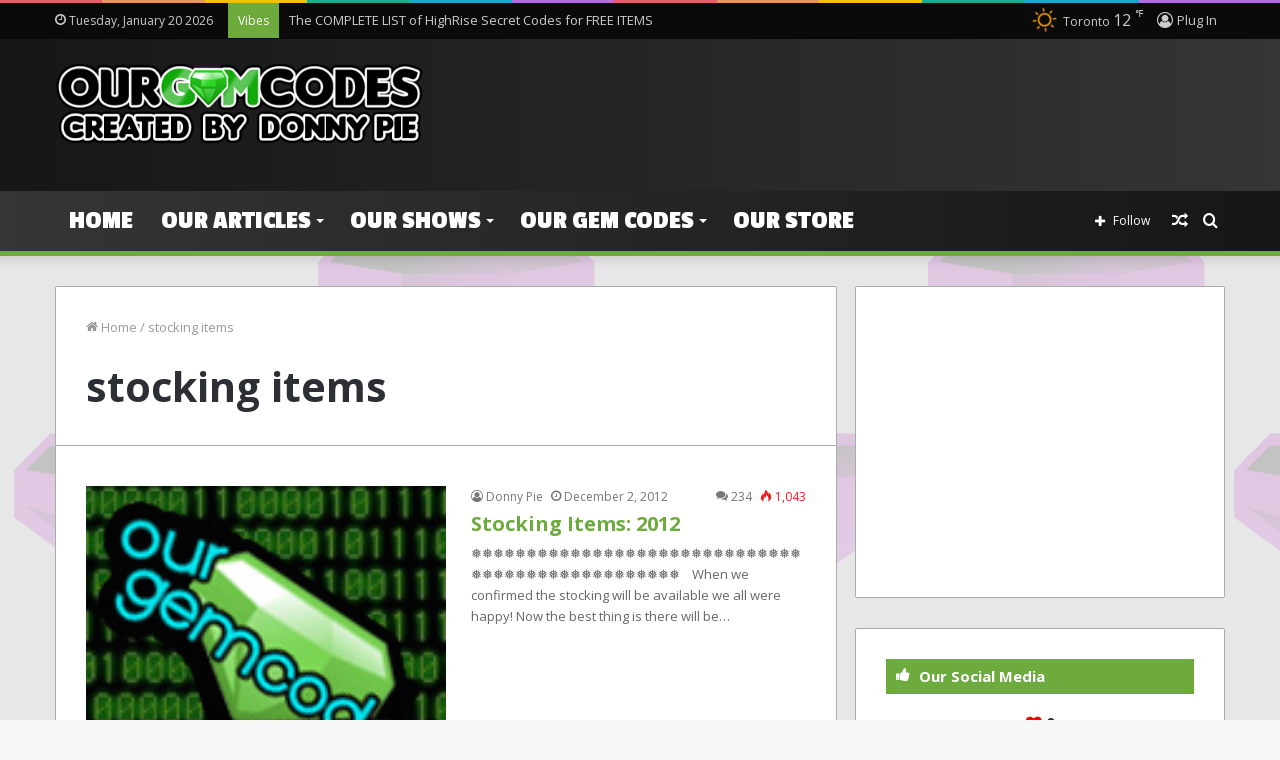

--- FILE ---
content_type: text/html; charset=UTF-8
request_url: http://www.ourgemcodes.com/t/stocking-items/
body_size: 19859
content:
<!DOCTYPE html>
<html lang="en-US" class="" data-skin="light">
<head>
	<meta charset="UTF-8" />
	<link rel="profile" href="http://gmpg.org/xfn/11" />
	<title>stocking items &#8211; ourGemCodes</title>
<meta name='robots' content='max-image-preview:large' />
<link rel="alternate" type="application/rss+xml" title="ourGemCodes &raquo; Feed" href="http://www.ourgemcodes.com/feed/" />
<link rel="alternate" type="application/rss+xml" title="ourGemCodes &raquo; Comments Feed" href="http://www.ourgemcodes.com/comments/feed/" />
<link rel="alternate" type="application/rss+xml" title="ourGemCodes &raquo; stocking items Tag Feed" href="http://www.ourgemcodes.com/t/stocking-items/feed/" />
<script type="text/javascript">
window._wpemojiSettings = {"baseUrl":"https:\/\/s.w.org\/images\/core\/emoji\/14.0.0\/72x72\/","ext":".png","svgUrl":"https:\/\/s.w.org\/images\/core\/emoji\/14.0.0\/svg\/","svgExt":".svg","source":{"concatemoji":"http:\/\/www.ourgemcodes.com\/wp-includes\/js\/wp-emoji-release.min.js?ver=6.1.9"}};
/*! This file is auto-generated */
!function(e,a,t){var n,r,o,i=a.createElement("canvas"),p=i.getContext&&i.getContext("2d");function s(e,t){var a=String.fromCharCode,e=(p.clearRect(0,0,i.width,i.height),p.fillText(a.apply(this,e),0,0),i.toDataURL());return p.clearRect(0,0,i.width,i.height),p.fillText(a.apply(this,t),0,0),e===i.toDataURL()}function c(e){var t=a.createElement("script");t.src=e,t.defer=t.type="text/javascript",a.getElementsByTagName("head")[0].appendChild(t)}for(o=Array("flag","emoji"),t.supports={everything:!0,everythingExceptFlag:!0},r=0;r<o.length;r++)t.supports[o[r]]=function(e){if(p&&p.fillText)switch(p.textBaseline="top",p.font="600 32px Arial",e){case"flag":return s([127987,65039,8205,9895,65039],[127987,65039,8203,9895,65039])?!1:!s([55356,56826,55356,56819],[55356,56826,8203,55356,56819])&&!s([55356,57332,56128,56423,56128,56418,56128,56421,56128,56430,56128,56423,56128,56447],[55356,57332,8203,56128,56423,8203,56128,56418,8203,56128,56421,8203,56128,56430,8203,56128,56423,8203,56128,56447]);case"emoji":return!s([129777,127995,8205,129778,127999],[129777,127995,8203,129778,127999])}return!1}(o[r]),t.supports.everything=t.supports.everything&&t.supports[o[r]],"flag"!==o[r]&&(t.supports.everythingExceptFlag=t.supports.everythingExceptFlag&&t.supports[o[r]]);t.supports.everythingExceptFlag=t.supports.everythingExceptFlag&&!t.supports.flag,t.DOMReady=!1,t.readyCallback=function(){t.DOMReady=!0},t.supports.everything||(n=function(){t.readyCallback()},a.addEventListener?(a.addEventListener("DOMContentLoaded",n,!1),e.addEventListener("load",n,!1)):(e.attachEvent("onload",n),a.attachEvent("onreadystatechange",function(){"complete"===a.readyState&&t.readyCallback()})),(e=t.source||{}).concatemoji?c(e.concatemoji):e.wpemoji&&e.twemoji&&(c(e.twemoji),c(e.wpemoji)))}(window,document,window._wpemojiSettings);
</script>
<style type="text/css">
img.wp-smiley,
img.emoji {
	display: inline !important;
	border: none !important;
	box-shadow: none !important;
	height: 1em !important;
	width: 1em !important;
	margin: 0 0.07em !important;
	vertical-align: -0.1em !important;
	background: none !important;
	padding: 0 !important;
}
</style>
	<link rel='stylesheet' id='wp-block-library-css' href='http://www.ourgemcodes.com/wp-includes/css/dist/block-library/style.min.css?ver=6.1.9' type='text/css' media='all' />
<style id='wp-block-library-theme-inline-css' type='text/css'>
.wp-block-audio figcaption{color:#555;font-size:13px;text-align:center}.is-dark-theme .wp-block-audio figcaption{color:hsla(0,0%,100%,.65)}.wp-block-audio{margin:0 0 1em}.wp-block-code{border:1px solid #ccc;border-radius:4px;font-family:Menlo,Consolas,monaco,monospace;padding:.8em 1em}.wp-block-embed figcaption{color:#555;font-size:13px;text-align:center}.is-dark-theme .wp-block-embed figcaption{color:hsla(0,0%,100%,.65)}.wp-block-embed{margin:0 0 1em}.blocks-gallery-caption{color:#555;font-size:13px;text-align:center}.is-dark-theme .blocks-gallery-caption{color:hsla(0,0%,100%,.65)}.wp-block-image figcaption{color:#555;font-size:13px;text-align:center}.is-dark-theme .wp-block-image figcaption{color:hsla(0,0%,100%,.65)}.wp-block-image{margin:0 0 1em}.wp-block-pullquote{border-top:4px solid;border-bottom:4px solid;margin-bottom:1.75em;color:currentColor}.wp-block-pullquote__citation,.wp-block-pullquote cite,.wp-block-pullquote footer{color:currentColor;text-transform:uppercase;font-size:.8125em;font-style:normal}.wp-block-quote{border-left:.25em solid;margin:0 0 1.75em;padding-left:1em}.wp-block-quote cite,.wp-block-quote footer{color:currentColor;font-size:.8125em;position:relative;font-style:normal}.wp-block-quote.has-text-align-right{border-left:none;border-right:.25em solid;padding-left:0;padding-right:1em}.wp-block-quote.has-text-align-center{border:none;padding-left:0}.wp-block-quote.is-large,.wp-block-quote.is-style-large,.wp-block-quote.is-style-plain{border:none}.wp-block-search .wp-block-search__label{font-weight:700}.wp-block-search__button{border:1px solid #ccc;padding:.375em .625em}:where(.wp-block-group.has-background){padding:1.25em 2.375em}.wp-block-separator.has-css-opacity{opacity:.4}.wp-block-separator{border:none;border-bottom:2px solid;margin-left:auto;margin-right:auto}.wp-block-separator.has-alpha-channel-opacity{opacity:1}.wp-block-separator:not(.is-style-wide):not(.is-style-dots){width:100px}.wp-block-separator.has-background:not(.is-style-dots){border-bottom:none;height:1px}.wp-block-separator.has-background:not(.is-style-wide):not(.is-style-dots){height:2px}.wp-block-table{margin:"0 0 1em 0"}.wp-block-table thead{border-bottom:3px solid}.wp-block-table tfoot{border-top:3px solid}.wp-block-table td,.wp-block-table th{word-break:normal}.wp-block-table figcaption{color:#555;font-size:13px;text-align:center}.is-dark-theme .wp-block-table figcaption{color:hsla(0,0%,100%,.65)}.wp-block-video figcaption{color:#555;font-size:13px;text-align:center}.is-dark-theme .wp-block-video figcaption{color:hsla(0,0%,100%,.65)}.wp-block-video{margin:0 0 1em}.wp-block-template-part.has-background{padding:1.25em 2.375em;margin-top:0;margin-bottom:0}
</style>
<link rel='stylesheet' id='classic-theme-styles-css' href='http://www.ourgemcodes.com/wp-includes/css/classic-themes.min.css?ver=1' type='text/css' media='all' />
<style id='global-styles-inline-css' type='text/css'>
body{--wp--preset--color--black: #000000;--wp--preset--color--cyan-bluish-gray: #abb8c3;--wp--preset--color--white: #ffffff;--wp--preset--color--pale-pink: #f78da7;--wp--preset--color--vivid-red: #cf2e2e;--wp--preset--color--luminous-vivid-orange: #ff6900;--wp--preset--color--luminous-vivid-amber: #fcb900;--wp--preset--color--light-green-cyan: #7bdcb5;--wp--preset--color--vivid-green-cyan: #00d084;--wp--preset--color--pale-cyan-blue: #8ed1fc;--wp--preset--color--vivid-cyan-blue: #0693e3;--wp--preset--color--vivid-purple: #9b51e0;--wp--preset--gradient--vivid-cyan-blue-to-vivid-purple: linear-gradient(135deg,rgba(6,147,227,1) 0%,rgb(155,81,224) 100%);--wp--preset--gradient--light-green-cyan-to-vivid-green-cyan: linear-gradient(135deg,rgb(122,220,180) 0%,rgb(0,208,130) 100%);--wp--preset--gradient--luminous-vivid-amber-to-luminous-vivid-orange: linear-gradient(135deg,rgba(252,185,0,1) 0%,rgba(255,105,0,1) 100%);--wp--preset--gradient--luminous-vivid-orange-to-vivid-red: linear-gradient(135deg,rgba(255,105,0,1) 0%,rgb(207,46,46) 100%);--wp--preset--gradient--very-light-gray-to-cyan-bluish-gray: linear-gradient(135deg,rgb(238,238,238) 0%,rgb(169,184,195) 100%);--wp--preset--gradient--cool-to-warm-spectrum: linear-gradient(135deg,rgb(74,234,220) 0%,rgb(151,120,209) 20%,rgb(207,42,186) 40%,rgb(238,44,130) 60%,rgb(251,105,98) 80%,rgb(254,248,76) 100%);--wp--preset--gradient--blush-light-purple: linear-gradient(135deg,rgb(255,206,236) 0%,rgb(152,150,240) 100%);--wp--preset--gradient--blush-bordeaux: linear-gradient(135deg,rgb(254,205,165) 0%,rgb(254,45,45) 50%,rgb(107,0,62) 100%);--wp--preset--gradient--luminous-dusk: linear-gradient(135deg,rgb(255,203,112) 0%,rgb(199,81,192) 50%,rgb(65,88,208) 100%);--wp--preset--gradient--pale-ocean: linear-gradient(135deg,rgb(255,245,203) 0%,rgb(182,227,212) 50%,rgb(51,167,181) 100%);--wp--preset--gradient--electric-grass: linear-gradient(135deg,rgb(202,248,128) 0%,rgb(113,206,126) 100%);--wp--preset--gradient--midnight: linear-gradient(135deg,rgb(2,3,129) 0%,rgb(40,116,252) 100%);--wp--preset--duotone--dark-grayscale: url('#wp-duotone-dark-grayscale');--wp--preset--duotone--grayscale: url('#wp-duotone-grayscale');--wp--preset--duotone--purple-yellow: url('#wp-duotone-purple-yellow');--wp--preset--duotone--blue-red: url('#wp-duotone-blue-red');--wp--preset--duotone--midnight: url('#wp-duotone-midnight');--wp--preset--duotone--magenta-yellow: url('#wp-duotone-magenta-yellow');--wp--preset--duotone--purple-green: url('#wp-duotone-purple-green');--wp--preset--duotone--blue-orange: url('#wp-duotone-blue-orange');--wp--preset--font-size--small: 13px;--wp--preset--font-size--medium: 20px;--wp--preset--font-size--large: 36px;--wp--preset--font-size--x-large: 42px;--wp--preset--spacing--20: 0.44rem;--wp--preset--spacing--30: 0.67rem;--wp--preset--spacing--40: 1rem;--wp--preset--spacing--50: 1.5rem;--wp--preset--spacing--60: 2.25rem;--wp--preset--spacing--70: 3.38rem;--wp--preset--spacing--80: 5.06rem;}:where(.is-layout-flex){gap: 0.5em;}body .is-layout-flow > .alignleft{float: left;margin-inline-start: 0;margin-inline-end: 2em;}body .is-layout-flow > .alignright{float: right;margin-inline-start: 2em;margin-inline-end: 0;}body .is-layout-flow > .aligncenter{margin-left: auto !important;margin-right: auto !important;}body .is-layout-constrained > .alignleft{float: left;margin-inline-start: 0;margin-inline-end: 2em;}body .is-layout-constrained > .alignright{float: right;margin-inline-start: 2em;margin-inline-end: 0;}body .is-layout-constrained > .aligncenter{margin-left: auto !important;margin-right: auto !important;}body .is-layout-constrained > :where(:not(.alignleft):not(.alignright):not(.alignfull)){max-width: var(--wp--style--global--content-size);margin-left: auto !important;margin-right: auto !important;}body .is-layout-constrained > .alignwide{max-width: var(--wp--style--global--wide-size);}body .is-layout-flex{display: flex;}body .is-layout-flex{flex-wrap: wrap;align-items: center;}body .is-layout-flex > *{margin: 0;}:where(.wp-block-columns.is-layout-flex){gap: 2em;}.has-black-color{color: var(--wp--preset--color--black) !important;}.has-cyan-bluish-gray-color{color: var(--wp--preset--color--cyan-bluish-gray) !important;}.has-white-color{color: var(--wp--preset--color--white) !important;}.has-pale-pink-color{color: var(--wp--preset--color--pale-pink) !important;}.has-vivid-red-color{color: var(--wp--preset--color--vivid-red) !important;}.has-luminous-vivid-orange-color{color: var(--wp--preset--color--luminous-vivid-orange) !important;}.has-luminous-vivid-amber-color{color: var(--wp--preset--color--luminous-vivid-amber) !important;}.has-light-green-cyan-color{color: var(--wp--preset--color--light-green-cyan) !important;}.has-vivid-green-cyan-color{color: var(--wp--preset--color--vivid-green-cyan) !important;}.has-pale-cyan-blue-color{color: var(--wp--preset--color--pale-cyan-blue) !important;}.has-vivid-cyan-blue-color{color: var(--wp--preset--color--vivid-cyan-blue) !important;}.has-vivid-purple-color{color: var(--wp--preset--color--vivid-purple) !important;}.has-black-background-color{background-color: var(--wp--preset--color--black) !important;}.has-cyan-bluish-gray-background-color{background-color: var(--wp--preset--color--cyan-bluish-gray) !important;}.has-white-background-color{background-color: var(--wp--preset--color--white) !important;}.has-pale-pink-background-color{background-color: var(--wp--preset--color--pale-pink) !important;}.has-vivid-red-background-color{background-color: var(--wp--preset--color--vivid-red) !important;}.has-luminous-vivid-orange-background-color{background-color: var(--wp--preset--color--luminous-vivid-orange) !important;}.has-luminous-vivid-amber-background-color{background-color: var(--wp--preset--color--luminous-vivid-amber) !important;}.has-light-green-cyan-background-color{background-color: var(--wp--preset--color--light-green-cyan) !important;}.has-vivid-green-cyan-background-color{background-color: var(--wp--preset--color--vivid-green-cyan) !important;}.has-pale-cyan-blue-background-color{background-color: var(--wp--preset--color--pale-cyan-blue) !important;}.has-vivid-cyan-blue-background-color{background-color: var(--wp--preset--color--vivid-cyan-blue) !important;}.has-vivid-purple-background-color{background-color: var(--wp--preset--color--vivid-purple) !important;}.has-black-border-color{border-color: var(--wp--preset--color--black) !important;}.has-cyan-bluish-gray-border-color{border-color: var(--wp--preset--color--cyan-bluish-gray) !important;}.has-white-border-color{border-color: var(--wp--preset--color--white) !important;}.has-pale-pink-border-color{border-color: var(--wp--preset--color--pale-pink) !important;}.has-vivid-red-border-color{border-color: var(--wp--preset--color--vivid-red) !important;}.has-luminous-vivid-orange-border-color{border-color: var(--wp--preset--color--luminous-vivid-orange) !important;}.has-luminous-vivid-amber-border-color{border-color: var(--wp--preset--color--luminous-vivid-amber) !important;}.has-light-green-cyan-border-color{border-color: var(--wp--preset--color--light-green-cyan) !important;}.has-vivid-green-cyan-border-color{border-color: var(--wp--preset--color--vivid-green-cyan) !important;}.has-pale-cyan-blue-border-color{border-color: var(--wp--preset--color--pale-cyan-blue) !important;}.has-vivid-cyan-blue-border-color{border-color: var(--wp--preset--color--vivid-cyan-blue) !important;}.has-vivid-purple-border-color{border-color: var(--wp--preset--color--vivid-purple) !important;}.has-vivid-cyan-blue-to-vivid-purple-gradient-background{background: var(--wp--preset--gradient--vivid-cyan-blue-to-vivid-purple) !important;}.has-light-green-cyan-to-vivid-green-cyan-gradient-background{background: var(--wp--preset--gradient--light-green-cyan-to-vivid-green-cyan) !important;}.has-luminous-vivid-amber-to-luminous-vivid-orange-gradient-background{background: var(--wp--preset--gradient--luminous-vivid-amber-to-luminous-vivid-orange) !important;}.has-luminous-vivid-orange-to-vivid-red-gradient-background{background: var(--wp--preset--gradient--luminous-vivid-orange-to-vivid-red) !important;}.has-very-light-gray-to-cyan-bluish-gray-gradient-background{background: var(--wp--preset--gradient--very-light-gray-to-cyan-bluish-gray) !important;}.has-cool-to-warm-spectrum-gradient-background{background: var(--wp--preset--gradient--cool-to-warm-spectrum) !important;}.has-blush-light-purple-gradient-background{background: var(--wp--preset--gradient--blush-light-purple) !important;}.has-blush-bordeaux-gradient-background{background: var(--wp--preset--gradient--blush-bordeaux) !important;}.has-luminous-dusk-gradient-background{background: var(--wp--preset--gradient--luminous-dusk) !important;}.has-pale-ocean-gradient-background{background: var(--wp--preset--gradient--pale-ocean) !important;}.has-electric-grass-gradient-background{background: var(--wp--preset--gradient--electric-grass) !important;}.has-midnight-gradient-background{background: var(--wp--preset--gradient--midnight) !important;}.has-small-font-size{font-size: var(--wp--preset--font-size--small) !important;}.has-medium-font-size{font-size: var(--wp--preset--font-size--medium) !important;}.has-large-font-size{font-size: var(--wp--preset--font-size--large) !important;}.has-x-large-font-size{font-size: var(--wp--preset--font-size--x-large) !important;}
.wp-block-navigation a:where(:not(.wp-element-button)){color: inherit;}
:where(.wp-block-columns.is-layout-flex){gap: 2em;}
.wp-block-pullquote{font-size: 1.5em;line-height: 1.6;}
</style>
<link rel='stylesheet' id='tie-css-base-css' href='http://www.ourgemcodes.com/wp-content/themes/jannah/assets/css/base.min.css?ver=5.4.10' type='text/css' media='all' />
<link rel='stylesheet' id='tie-css-styles-css' href='http://www.ourgemcodes.com/wp-content/themes/jannah/assets/css/style.min.css?ver=5.4.10' type='text/css' media='all' />
<link rel='stylesheet' id='tie-css-widgets-css' href='http://www.ourgemcodes.com/wp-content/themes/jannah/assets/css/widgets.min.css?ver=5.4.10' type='text/css' media='all' />
<link rel='stylesheet' id='tie-css-helpers-css' href='http://www.ourgemcodes.com/wp-content/themes/jannah/assets/css/helpers.min.css?ver=5.4.10' type='text/css' media='all' />
<link rel='stylesheet' id='tie-fontawesome5-css' href='http://www.ourgemcodes.com/wp-content/themes/jannah/assets/css/fontawesome.css?ver=5.4.10' type='text/css' media='all' />
<link rel='stylesheet' id='tie-css-ilightbox-css' href='http://www.ourgemcodes.com/wp-content/themes/jannah/assets/ilightbox/dark-skin/skin.css?ver=5.4.10' type='text/css' media='all' />
<link rel='stylesheet' id='tie-theme-child-css-css' href='http://www.ourgemcodes.com/wp-content/themes/jannah-child/style.css?ver=6.1.9' type='text/css' media='all' />
<style id='tie-theme-child-css-inline-css' type='text/css'>
.wf-active .logo-text,.wf-active h1,.wf-active h2,.wf-active h3,.wf-active h4,.wf-active h5,.wf-active h6,.wf-active .the-subtitle{font-family: 'Open Sans';}.wf-active #main-nav .main-menu > ul > li > a{font-family: 'Passion One';}#main-nav .main-menu > ul > li > a{font-size: 26px;text-transform: uppercase;}#tie-body{background-image: url(http://www.ourgemcodes.com/wp-content/uploads/2015/05/GemBackground1.jpg);background-repeat: repeat;background-size: initial; background-attachment: fixed;}.background-overlay {background-color: rgba(0,0,0,0.25);}.brand-title,a:hover,.tie-popup-search-submit,#logo.text-logo a,.theme-header nav .components #search-submit:hover,.theme-header .header-nav .components > li:hover > a,.theme-header .header-nav .components li a:hover,.main-menu ul.cats-vertical li a.is-active,.main-menu ul.cats-vertical li a:hover,.main-nav li.mega-menu .post-meta a:hover,.main-nav li.mega-menu .post-box-title a:hover,.search-in-main-nav.autocomplete-suggestions a:hover,#main-nav .menu ul:not(.cats-horizontal) li:hover > a,#main-nav .menu ul li.current-menu-item:not(.mega-link-column) > a,.top-nav .menu li:hover > a,.top-nav .menu > .tie-current-menu > a,.search-in-top-nav.autocomplete-suggestions .post-title a:hover,div.mag-box .mag-box-options .mag-box-filter-links a.active,.mag-box-filter-links .flexMenu-viewMore:hover > a,.stars-rating-active,body .tabs.tabs .active > a,.video-play-icon,.spinner-circle:after,#go-to-content:hover,.comment-list .comment-author .fn,.commentlist .comment-author .fn,blockquote::before,blockquote cite,blockquote.quote-simple p,.multiple-post-pages a:hover,#story-index li .is-current,.latest-tweets-widget .twitter-icon-wrap span,.wide-slider-nav-wrapper .slide,.wide-next-prev-slider-wrapper .tie-slider-nav li:hover span,.review-final-score h3,#mobile-menu-icon:hover .menu-text,body .entry a,.dark-skin body .entry a,.entry .post-bottom-meta a:hover,.comment-list .comment-content a,q a,blockquote a,.widget.tie-weather-widget .icon-basecloud-bg:after,.site-footer a:hover,.site-footer .stars-rating-active,.site-footer .twitter-icon-wrap span,.site-info a:hover{color: #6dab3c;}#instagram-link a:hover{color: #6dab3c !important;border-color: #6dab3c !important;}#theme-header #main-nav .spinner-circle:after{color: #6dab3c;}[type='submit'],.button,.generic-button a,.generic-button button,.theme-header .header-nav .comp-sub-menu a.button.guest-btn:hover,.theme-header .header-nav .comp-sub-menu a.checkout-button,nav.main-nav .menu > li.tie-current-menu > a,nav.main-nav .menu > li:hover > a,.main-menu .mega-links-head:after,.main-nav .mega-menu.mega-cat .cats-horizontal li a.is-active,#mobile-menu-icon:hover .nav-icon,#mobile-menu-icon:hover .nav-icon:before,#mobile-menu-icon:hover .nav-icon:after,.search-in-main-nav.autocomplete-suggestions a.button,.search-in-top-nav.autocomplete-suggestions a.button,.spinner > div,.post-cat,.pages-numbers li.current span,.multiple-post-pages > span,#tie-wrapper .mejs-container .mejs-controls,.mag-box-filter-links a:hover,.slider-arrow-nav a:not(.pagination-disabled):hover,.comment-list .reply a:hover,.commentlist .reply a:hover,#reading-position-indicator,#story-index-icon,.videos-block .playlist-title,.review-percentage .review-item span span,.tie-slick-dots li.slick-active button,.tie-slick-dots li button:hover,.digital-rating-static,.timeline-widget li a:hover .date:before,#wp-calendar #today,.posts-list-counter li.widget-post-list:before,.cat-counter a + span,.tie-slider-nav li span:hover,.fullwidth-area .widget_tag_cloud .tagcloud a:hover,.magazine2:not(.block-head-4) .dark-widgetized-area ul.tabs a:hover,.magazine2:not(.block-head-4) .dark-widgetized-area ul.tabs .active a,.magazine1 .dark-widgetized-area ul.tabs a:hover,.magazine1 .dark-widgetized-area ul.tabs .active a,.block-head-4.magazine2 .dark-widgetized-area .tabs.tabs .active a,.block-head-4.magazine2 .dark-widgetized-area .tabs > .active a:before,.block-head-4.magazine2 .dark-widgetized-area .tabs > .active a:after,.demo_store,.demo #logo:after,.demo #sticky-logo:after,.widget.tie-weather-widget,span.video-close-btn:hover,#go-to-top,.latest-tweets-widget .slider-links .button:not(:hover){background-color: #6dab3c;color: #FFFFFF;}.tie-weather-widget .widget-title .the-subtitle,.block-head-4.magazine2 #footer .tabs .active a:hover{color: #FFFFFF;}pre,code,.pages-numbers li.current span,.theme-header .header-nav .comp-sub-menu a.button.guest-btn:hover,.multiple-post-pages > span,.post-content-slideshow .tie-slider-nav li span:hover,#tie-body .tie-slider-nav li > span:hover,.slider-arrow-nav a:not(.pagination-disabled):hover,.main-nav .mega-menu.mega-cat .cats-horizontal li a.is-active,.main-nav .mega-menu.mega-cat .cats-horizontal li a:hover,.main-menu .menu > li > .menu-sub-content{border-color: #6dab3c;}.main-menu .menu > li.tie-current-menu{border-bottom-color: #6dab3c;}.top-nav .menu li.tie-current-menu > a:before,.top-nav .menu li.menu-item-has-children:hover > a:before{border-top-color: #6dab3c;}.main-nav .main-menu .menu > li.tie-current-menu > a:before,.main-nav .main-menu .menu > li:hover > a:before{border-top-color: #FFFFFF;}header.main-nav-light .main-nav .menu-item-has-children li:hover > a:before,header.main-nav-light .main-nav .mega-menu li:hover > a:before{border-left-color: #6dab3c;}.rtl header.main-nav-light .main-nav .menu-item-has-children li:hover > a:before,.rtl header.main-nav-light .main-nav .mega-menu li:hover > a:before{border-right-color: #6dab3c;border-left-color: transparent;}.top-nav ul.menu li .menu-item-has-children:hover > a:before{border-top-color: transparent;border-left-color: #6dab3c;}.rtl .top-nav ul.menu li .menu-item-has-children:hover > a:before{border-left-color: transparent;border-right-color: #6dab3c;}#footer-widgets-container{border-top: 8px solid #6dab3c;-webkit-box-shadow: 0 -5px 0 rgba(0,0,0,0.07); -moz-box-shadow: 0 -8px 0 rgba(0,0,0,0.07); box-shadow: 0 -8px 0 rgba(0,0,0,0.07);}::-moz-selection{background-color: #6dab3c;color: #FFFFFF;}::selection{background-color: #6dab3c;color: #FFFFFF;}circle.circle_bar{stroke: #6dab3c;}#reading-position-indicator{box-shadow: 0 0 10px rgba( 109,171,60,0.7);}#logo.text-logo a:hover,body .entry a:hover,.dark-skin body .entry a:hover,.comment-list .comment-content a:hover,.block-head-4.magazine2 .site-footer .tabs li a:hover,q a:hover,blockquote a:hover{color: #3b790a;}.button:hover,input[type='submit']:hover,.generic-button a:hover,.generic-button button:hover,a.post-cat:hover,.site-footer .button:hover,.site-footer [type='submit']:hover,.search-in-main-nav.autocomplete-suggestions a.button:hover,.search-in-top-nav.autocomplete-suggestions a.button:hover,.theme-header .header-nav .comp-sub-menu a.checkout-button:hover{background-color: #3b790a;color: #FFFFFF;}.theme-header .header-nav .comp-sub-menu a.checkout-button:not(:hover),body .entry a.button{color: #FFFFFF;}#story-index.is-compact .story-index-content{background-color: #6dab3c;}#story-index.is-compact .story-index-content a,#story-index.is-compact .story-index-content .is-current{color: #FFFFFF;}#tie-body .section-title-default,#tie-body .mag-box-title,#tie-body #comments-title,#tie-body .review-box-header,#tie-body .comment-reply-title,#tie-body .comment-reply-title,#tie-body .related.products > h2,#tie-body .up-sells > h2,#tie-body .cross-sells > h2,#tie-body .cart_totals > h2,#tie-body .bbp-form legend{color: #FFFFFF;background-color: #6dab3c;}#tie-body .mag-box-filter-links > li > a,#tie-body .mag-box-title h3 a,#tie-body .block-more-button{color: #FFFFFF;}#tie-body .flexMenu-viewMore:hover > a{color: #6dab3c;}#tie-body .mag-box-filter-links > li > a:hover,#tie-body .mag-box-filter-links li > a.active{background-color: #FFFFFF;color: #6dab3c;}#tie-body .slider-arrow-nav a{border-color: rgba(#FFFFFF ,0.2);color: #FFFFFF;}#tie-body .mag-box-title a.pagination-disabled,#tie-body .mag-box-title a.pagination-disabled:hover{color: #FFFFFF !important;}#tie-body .slider-arrow-nav a:not(.pagination-disabled):hover{background-color: #FFFFFF;border-color: #FFFFFF;color: #6dab3c;}.brand-title,a:hover,.tie-popup-search-submit,#logo.text-logo a,.theme-header nav .components #search-submit:hover,.theme-header .header-nav .components > li:hover > a,.theme-header .header-nav .components li a:hover,.main-menu ul.cats-vertical li a.is-active,.main-menu ul.cats-vertical li a:hover,.main-nav li.mega-menu .post-meta a:hover,.main-nav li.mega-menu .post-box-title a:hover,.search-in-main-nav.autocomplete-suggestions a:hover,#main-nav .menu ul:not(.cats-horizontal) li:hover > a,#main-nav .menu ul li.current-menu-item:not(.mega-link-column) > a,.top-nav .menu li:hover > a,.top-nav .menu > .tie-current-menu > a,.search-in-top-nav.autocomplete-suggestions .post-title a:hover,div.mag-box .mag-box-options .mag-box-filter-links a.active,.mag-box-filter-links .flexMenu-viewMore:hover > a,.stars-rating-active,body .tabs.tabs .active > a,.video-play-icon,.spinner-circle:after,#go-to-content:hover,.comment-list .comment-author .fn,.commentlist .comment-author .fn,blockquote::before,blockquote cite,blockquote.quote-simple p,.multiple-post-pages a:hover,#story-index li .is-current,.latest-tweets-widget .twitter-icon-wrap span,.wide-slider-nav-wrapper .slide,.wide-next-prev-slider-wrapper .tie-slider-nav li:hover span,.review-final-score h3,#mobile-menu-icon:hover .menu-text,body .entry a,.dark-skin body .entry a,.entry .post-bottom-meta a:hover,.comment-list .comment-content a,q a,blockquote a,.widget.tie-weather-widget .icon-basecloud-bg:after,.site-footer a:hover,.site-footer .stars-rating-active,.site-footer .twitter-icon-wrap span,.site-info a:hover{color: #6dab3c;}#instagram-link a:hover{color: #6dab3c !important;border-color: #6dab3c !important;}#theme-header #main-nav .spinner-circle:after{color: #6dab3c;}[type='submit'],.button,.generic-button a,.generic-button button,.theme-header .header-nav .comp-sub-menu a.button.guest-btn:hover,.theme-header .header-nav .comp-sub-menu a.checkout-button,nav.main-nav .menu > li.tie-current-menu > a,nav.main-nav .menu > li:hover > a,.main-menu .mega-links-head:after,.main-nav .mega-menu.mega-cat .cats-horizontal li a.is-active,#mobile-menu-icon:hover .nav-icon,#mobile-menu-icon:hover .nav-icon:before,#mobile-menu-icon:hover .nav-icon:after,.search-in-main-nav.autocomplete-suggestions a.button,.search-in-top-nav.autocomplete-suggestions a.button,.spinner > div,.post-cat,.pages-numbers li.current span,.multiple-post-pages > span,#tie-wrapper .mejs-container .mejs-controls,.mag-box-filter-links a:hover,.slider-arrow-nav a:not(.pagination-disabled):hover,.comment-list .reply a:hover,.commentlist .reply a:hover,#reading-position-indicator,#story-index-icon,.videos-block .playlist-title,.review-percentage .review-item span span,.tie-slick-dots li.slick-active button,.tie-slick-dots li button:hover,.digital-rating-static,.timeline-widget li a:hover .date:before,#wp-calendar #today,.posts-list-counter li.widget-post-list:before,.cat-counter a + span,.tie-slider-nav li span:hover,.fullwidth-area .widget_tag_cloud .tagcloud a:hover,.magazine2:not(.block-head-4) .dark-widgetized-area ul.tabs a:hover,.magazine2:not(.block-head-4) .dark-widgetized-area ul.tabs .active a,.magazine1 .dark-widgetized-area ul.tabs a:hover,.magazine1 .dark-widgetized-area ul.tabs .active a,.block-head-4.magazine2 .dark-widgetized-area .tabs.tabs .active a,.block-head-4.magazine2 .dark-widgetized-area .tabs > .active a:before,.block-head-4.magazine2 .dark-widgetized-area .tabs > .active a:after,.demo_store,.demo #logo:after,.demo #sticky-logo:after,.widget.tie-weather-widget,span.video-close-btn:hover,#go-to-top,.latest-tweets-widget .slider-links .button:not(:hover){background-color: #6dab3c;color: #FFFFFF;}.tie-weather-widget .widget-title .the-subtitle,.block-head-4.magazine2 #footer .tabs .active a:hover{color: #FFFFFF;}pre,code,.pages-numbers li.current span,.theme-header .header-nav .comp-sub-menu a.button.guest-btn:hover,.multiple-post-pages > span,.post-content-slideshow .tie-slider-nav li span:hover,#tie-body .tie-slider-nav li > span:hover,.slider-arrow-nav a:not(.pagination-disabled):hover,.main-nav .mega-menu.mega-cat .cats-horizontal li a.is-active,.main-nav .mega-menu.mega-cat .cats-horizontal li a:hover,.main-menu .menu > li > .menu-sub-content{border-color: #6dab3c;}.main-menu .menu > li.tie-current-menu{border-bottom-color: #6dab3c;}.top-nav .menu li.tie-current-menu > a:before,.top-nav .menu li.menu-item-has-children:hover > a:before{border-top-color: #6dab3c;}.main-nav .main-menu .menu > li.tie-current-menu > a:before,.main-nav .main-menu .menu > li:hover > a:before{border-top-color: #FFFFFF;}header.main-nav-light .main-nav .menu-item-has-children li:hover > a:before,header.main-nav-light .main-nav .mega-menu li:hover > a:before{border-left-color: #6dab3c;}.rtl header.main-nav-light .main-nav .menu-item-has-children li:hover > a:before,.rtl header.main-nav-light .main-nav .mega-menu li:hover > a:before{border-right-color: #6dab3c;border-left-color: transparent;}.top-nav ul.menu li .menu-item-has-children:hover > a:before{border-top-color: transparent;border-left-color: #6dab3c;}.rtl .top-nav ul.menu li .menu-item-has-children:hover > a:before{border-left-color: transparent;border-right-color: #6dab3c;}#footer-widgets-container{border-top: 8px solid #6dab3c;-webkit-box-shadow: 0 -5px 0 rgba(0,0,0,0.07); -moz-box-shadow: 0 -8px 0 rgba(0,0,0,0.07); box-shadow: 0 -8px 0 rgba(0,0,0,0.07);}::-moz-selection{background-color: #6dab3c;color: #FFFFFF;}::selection{background-color: #6dab3c;color: #FFFFFF;}circle.circle_bar{stroke: #6dab3c;}#reading-position-indicator{box-shadow: 0 0 10px rgba( 109,171,60,0.7);}#logo.text-logo a:hover,body .entry a:hover,.dark-skin body .entry a:hover,.comment-list .comment-content a:hover,.block-head-4.magazine2 .site-footer .tabs li a:hover,q a:hover,blockquote a:hover{color: #3b790a;}.button:hover,input[type='submit']:hover,.generic-button a:hover,.generic-button button:hover,a.post-cat:hover,.site-footer .button:hover,.site-footer [type='submit']:hover,.search-in-main-nav.autocomplete-suggestions a.button:hover,.search-in-top-nav.autocomplete-suggestions a.button:hover,.theme-header .header-nav .comp-sub-menu a.checkout-button:hover{background-color: #3b790a;color: #FFFFFF;}.theme-header .header-nav .comp-sub-menu a.checkout-button:not(:hover),body .entry a.button{color: #FFFFFF;}#story-index.is-compact .story-index-content{background-color: #6dab3c;}#story-index.is-compact .story-index-content a,#story-index.is-compact .story-index-content .is-current{color: #FFFFFF;}#tie-body .section-title-default,#tie-body .mag-box-title,#tie-body #comments-title,#tie-body .review-box-header,#tie-body .comment-reply-title,#tie-body .comment-reply-title,#tie-body .related.products > h2,#tie-body .up-sells > h2,#tie-body .cross-sells > h2,#tie-body .cart_totals > h2,#tie-body .bbp-form legend{color: #FFFFFF;background-color: #6dab3c;}#tie-body .mag-box-filter-links > li > a,#tie-body .mag-box-title h3 a,#tie-body .block-more-button{color: #FFFFFF;}#tie-body .flexMenu-viewMore:hover > a{color: #6dab3c;}#tie-body .mag-box-filter-links > li > a:hover,#tie-body .mag-box-filter-links li > a.active{background-color: #FFFFFF;color: #6dab3c;}#tie-body .slider-arrow-nav a{border-color: rgba(#FFFFFF ,0.2);color: #FFFFFF;}#tie-body .mag-box-title a.pagination-disabled,#tie-body .mag-box-title a.pagination-disabled:hover{color: #FFFFFF !important;}#tie-body .slider-arrow-nav a:not(.pagination-disabled):hover{background-color: #FFFFFF;border-color: #FFFFFF;color: #6dab3c;}a,body .entry a,.dark-skin body .entry a,.comment-list .comment-content a{color: #6dab3c;}a:hover,body .entry a:hover,.dark-skin body .entry a:hover,.comment-list .comment-content a:hover{color: #3b73aa;}#content a:hover{text-decoration: underline !important;}.container-wrapper,.the-global-title,.comment-reply-title,.tabs,.flex-tabs .flexMenu-popup,.magazine1 .tabs-vertical .tabs li a,.magazine1 .tabs-vertical:after,.mag-box .show-more-button,.white-bg .social-icons-item a,textarea,input,select,.toggle,.post-content-slideshow,.post-content-slideshow .slider-nav-wrapper,.share-buttons-bottom,.pages-numbers a,.pages-nav-item,.first-last-pages .pagination-icon,.multiple-post-pages .post-page-numbers,#story-highlights li,.review-item,.review-summary,.user-rate-wrap,.review-final-score,.tabs a{border-color: #aaaaaa !important;}.magazine1 .tabs a{border-bottom-color: transparent !important;}.fullwidth-area .tagcloud a:not(:hover){background: transparent;box-shadow: inset 0 0 0 3px #aaaaaa;}.subscribe-widget-content h4:after,.white-bg .social-icons-item:before{background-color: #aaaaaa !important;}#top-nav,#top-nav .sub-menu,#top-nav .comp-sub-menu,#top-nav .ticker-content,#top-nav .ticker-swipe,.top-nav-boxed #top-nav .topbar-wrapper,.search-in-top-nav.autocomplete-suggestions,#top-nav .guest-btn:not(:hover){background-color : #0a0a0a;}#top-nav *,.search-in-top-nav.autocomplete-suggestions{border-color: rgba( 255,255,255,0.08);}#top-nav .icon-basecloud-bg:after{color: #0a0a0a;}#top-nav .comp-sub-menu .button:hover,#top-nav .checkout-button,.search-in-top-nav.autocomplete-suggestions .button{background-color: #6dab3c;}#top-nav a:hover,#top-nav .menu li:hover > a,#top-nav .menu > .tie-current-menu > a,#top-nav .components > li:hover > a,#top-nav .components #search-submit:hover,.search-in-top-nav.autocomplete-suggestions .post-title a:hover{color: #6dab3c;}#top-nav .comp-sub-menu .button:hover{border-color: #6dab3c;}#top-nav .tie-current-menu > a:before,#top-nav .menu .menu-item-has-children:hover > a:before{border-top-color: #6dab3c;}#top-nav .menu li .menu-item-has-children:hover > a:before{border-top-color: transparent;border-left-color: #6dab3c;}.rtl #top-nav .menu li .menu-item-has-children:hover > a:before{border-left-color: transparent;border-right-color: #6dab3c;}#top-nav .comp-sub-menu .button:hover,#top-nav .comp-sub-menu .checkout-button,.search-in-top-nav.autocomplete-suggestions .button{color: #FFFFFF;}#top-nav .comp-sub-menu .checkout-button:hover,.search-in-top-nav.autocomplete-suggestions .button:hover{background-color: #4f8d1e;}#top-nav .breaking-title{color: #FFFFFF;}#top-nav .breaking-title:before{background-color: #6dab3c;}#top-nav .breaking-news-nav li:hover{background-color: #6dab3c;border-color: #6dab3c;}.main-nav-boxed .main-nav.fixed-nav,#main-nav{background: #353535;background: -webkit-linear-gradient(90deg,#161616,#353535 );background: -moz-linear-gradient(90deg,#161616,#353535 );background: -o-linear-gradient(90deg,#161616,#353535 );background: linear-gradient(90deg,#353535,#161616 );}#main-nav .icon-basecloud-bg:after{color: inherit !important;}#main-nav,#main-nav .menu-sub-content,#main-nav .comp-sub-menu,#main-nav .guest-btn:not(:hover),#main-nav ul.cats-vertical li a.is-active,#main-nav ul.cats-vertical li a:hover.search-in-main-nav.autocomplete-suggestions{background-color: rgb(38,38,38);}#main-nav{border-width: 0;}#theme-header #main-nav:not(.fixed-nav){bottom: 0;}#main-nav .icon-basecloud-bg:after{color: rgb(38,38,38);}#main-nav *,.search-in-main-nav.autocomplete-suggestions{border-color: rgba(255,255,255,0.07);}.main-nav-boxed #main-nav .main-menu-wrapper{border-width: 0;}#theme-header:not(.main-nav-boxed) #main-nav,.main-nav-boxed .main-menu-wrapper{border-bottom-color:#6dab3c !important;border-bottom-width:5px !important;border-right: 0 none;border-left : 0 none;}.main-nav-boxed #main-nav.fixed-nav{box-shadow: none;}#main-nav .comp-sub-menu .button:hover,#main-nav .menu > li.tie-current-menu,#main-nav .menu > li > .menu-sub-content,#main-nav .cats-horizontal a.is-active,#main-nav .cats-horizontal a:hover{border-color: #6dab3c;}#main-nav .menu > li.tie-current-menu > a,#main-nav .menu > li:hover > a,#main-nav .mega-links-head:after,#main-nav .comp-sub-menu .button:hover,#main-nav .comp-sub-menu .checkout-button,#main-nav .cats-horizontal a.is-active,#main-nav .cats-horizontal a:hover,.search-in-main-nav.autocomplete-suggestions .button,#main-nav .spinner > div{background-color: #6dab3c;}#main-nav .menu ul li:hover > a,#main-nav .menu ul li.current-menu-item:not(.mega-link-column) > a,#main-nav .components a:hover,#main-nav .components > li:hover > a,#main-nav #search-submit:hover,#main-nav .cats-vertical a.is-active,#main-nav .cats-vertical a:hover,#main-nav .mega-menu .post-meta a:hover,#main-nav .mega-menu .post-box-title a:hover,.search-in-main-nav.autocomplete-suggestions a:hover,#main-nav .spinner-circle:after{color: #6dab3c;}#main-nav .menu > li.tie-current-menu > a,#main-nav .menu > li:hover > a,#main-nav .components .button:hover,#main-nav .comp-sub-menu .checkout-button,.theme-header #main-nav .mega-menu .cats-horizontal a.is-active,.theme-header #main-nav .mega-menu .cats-horizontal a:hover,.search-in-main-nav.autocomplete-suggestions a.button{color: #FFFFFF;}#main-nav .menu > li.tie-current-menu > a:before,#main-nav .menu > li:hover > a:before{border-top-color: #FFFFFF;}.main-nav-light #main-nav .menu-item-has-children li:hover > a:before,.main-nav-light #main-nav .mega-menu li:hover > a:before{border-left-color: #6dab3c;}.rtl .main-nav-light #main-nav .menu-item-has-children li:hover > a:before,.rtl .main-nav-light #main-nav .mega-menu li:hover > a:before{border-right-color: #6dab3c;border-left-color: transparent;}.search-in-main-nav.autocomplete-suggestions .button:hover,#main-nav .comp-sub-menu .checkout-button:hover{background-color: #4f8d1e;}#the-post .entry-content a:not(.shortc-button){color: #6dab3c !important;}#the-post .entry-content a:not(.shortc-button):hover{color: #6dab3c !important;}#tie-body .sidebar .widget-title{background-color: #6dab3c;}#tie-wrapper #theme-header{background-color: #161616;}#logo.text-logo a,#logo.text-logo a:hover{color: #FFFFFF;}@media (max-width: 991px){#tie-wrapper #theme-header .logo-container.fixed-nav{background-color: rgba(22,22,22,0.95);}}#tie-wrapper #theme-header{background: #161616;background: -webkit-linear-gradient(90deg,#353535,#161616 );background: -moz-linear-gradient(90deg,#353535,#161616 );background: -o-linear-gradient(90deg,#353535,#161616 );background: linear-gradient(90deg,#161616,#353535 );}@media (max-width: 991px){#tie-wrapper #theme-header .logo-container{background-color: #161616;}}#tie-container #tie-wrapper,.post-layout-8 #content{background-image: url(http://www.ourgemcodes.com/wp-content/uploads/2015/05/GemBackground1.jpg);background-repeat: repeat;background-size: initial; background-attachment: fixed;}#footer{background-color: #161616;}#site-info{background-color: #0a0a0a;}@media (max-width: 991px) {#tie-wrapper #theme-header,#tie-wrapper #theme-header #main-nav .main-menu-wrapper,#tie-wrapper #theme-header .logo-container{background: transparent;}#tie-wrapper #theme-header .logo-container,#tie-wrapper #theme-header .logo-container.fixed-nav,#tie-wrapper #theme-header #main-nav {background-color: #161616;}.mobile-header-components .components .comp-sub-menu{background-color: #161616;}}#footer .posts-list-counter .posts-list-items li.widget-post-list:before{border-color: #161616;}#footer .timeline-widget a .date:before{border-color: rgba(22,22,22,0.8);}#footer .footer-boxed-widget-area,#footer textarea,#footer input:not([type=submit]),#footer select,#footer code,#footer kbd,#footer pre,#footer samp,#footer .show-more-button,#footer .slider-links .tie-slider-nav span,#footer #wp-calendar,#footer #wp-calendar tbody td,#footer #wp-calendar thead th,#footer .widget.buddypress .item-options a{border-color: rgba(255,255,255,0.1);}#footer .social-statistics-widget .white-bg li.social-icons-item a,#footer .widget_tag_cloud .tagcloud a,#footer .latest-tweets-widget .slider-links .tie-slider-nav span,#footer .widget_layered_nav_filters a{border-color: rgba(255,255,255,0.1);}#footer .social-statistics-widget .white-bg li:before{background: rgba(255,255,255,0.1);}.site-footer #wp-calendar tbody td{background: rgba(255,255,255,0.02);}#footer .white-bg .social-icons-item a span.followers span,#footer .circle-three-cols .social-icons-item a .followers-num,#footer .circle-three-cols .social-icons-item a .followers-name{color: rgba(255,255,255,0.8);}#footer .timeline-widget ul:before,#footer .timeline-widget a:not(:hover) .date:before{background-color: #000000;}#tie-body #footer .widget-title{background-color: #6dab3c;}.site-footer.dark-skin a:hover,#footer .stars-rating-active,#footer .twitter-icon-wrap span,.block-head-4.magazine2 #footer .tabs li a{color: #6dab3c;}#footer .circle_bar{stroke: #6dab3c;}#footer .widget.buddypress .item-options a.selected,#footer .widget.buddypress .item-options a.loading,#footer .tie-slider-nav span:hover,.block-head-4.magazine2 #footer .tabs{border-color: #6dab3c;}.magazine2:not(.block-head-4) #footer .tabs a:hover,.magazine2:not(.block-head-4) #footer .tabs .active a,.magazine1 #footer .tabs a:hover,.magazine1 #footer .tabs .active a,.block-head-4.magazine2 #footer .tabs.tabs .active a,.block-head-4.magazine2 #footer .tabs > .active a:before,.block-head-4.magazine2 #footer .tabs > li.active:nth-child(n) a:after,#footer .digital-rating-static,#footer .timeline-widget li a:hover .date:before,#footer #wp-calendar #today,#footer .posts-list-counter .posts-list-items li.widget-post-list:before,#footer .cat-counter span,#footer.dark-skin .the-global-title:after,#footer .button,#footer [type='submit'],#footer .spinner > div,#footer .widget.buddypress .item-options a.selected,#footer .widget.buddypress .item-options a.loading,#footer .tie-slider-nav span:hover,#footer .fullwidth-area .tagcloud a:hover{background-color: #6dab3c;color: #FFFFFF;}.block-head-4.magazine2 #footer .tabs li a:hover{color: #4f8d1e;}.block-head-4.magazine2 #footer .tabs.tabs .active a:hover,#footer .widget.buddypress .item-options a.selected,#footer .widget.buddypress .item-options a.loading,#footer .tie-slider-nav span:hover{color: #FFFFFF !important;}#footer .button:hover,#footer [type='submit']:hover{background-color: #4f8d1e;color: #FFFFFF;}#footer .site-info a:hover{color: #6dab3c;}a#go-to-top{background-color: #6dab3c;}a#go-to-top{color: #e5e5e5;}.tie-cat-6628,.tie-cat-item-6628 > span{background-color:#e67e22 !important;color:#FFFFFF !important;}.tie-cat-6628:after{border-top-color:#e67e22 !important;}.tie-cat-6628:hover{background-color:#c86004 !important;}.tie-cat-6628:hover:after{border-top-color:#c86004 !important;}.tie-cat-6631,.tie-cat-item-6631 > span{background-color:#2ecc71 !important;color:#FFFFFF !important;}.tie-cat-6631:after{border-top-color:#2ecc71 !important;}.tie-cat-6631:hover{background-color:#10ae53 !important;}.tie-cat-6631:hover:after{border-top-color:#10ae53 !important;}.tie-cat-5987,.tie-cat-item-5987 > span{background-color:#9b59b6 !important;color:#FFFFFF !important;}.tie-cat-5987:after{border-top-color:#9b59b6 !important;}.tie-cat-5987:hover{background-color:#7d3b98 !important;}.tie-cat-5987:hover:after{border-top-color:#7d3b98 !important;}.tie-cat-6635,.tie-cat-item-6635 > span{background-color:#34495e !important;color:#FFFFFF !important;}.tie-cat-6635:after{border-top-color:#34495e !important;}.tie-cat-6635:hover{background-color:#162b40 !important;}.tie-cat-6635:hover:after{border-top-color:#162b40 !important;}.tie-cat-6636,.tie-cat-item-6636 > span{background-color:#795548 !important;color:#FFFFFF !important;}.tie-cat-6636:after{border-top-color:#795548 !important;}.tie-cat-6636:hover{background-color:#5b372a !important;}.tie-cat-6636:hover:after{border-top-color:#5b372a !important;}.tie-cat-6638,.tie-cat-item-6638 > span{background-color:#4CAF50 !important;color:#FFFFFF !important;}.tie-cat-6638:after{border-top-color:#4CAF50 !important;}.tie-cat-6638:hover{background-color:#2e9132 !important;}.tie-cat-6638:hover:after{border-top-color:#2e9132 !important;}@media (max-width: 1250px){.share-buttons-sticky{display: none;}}@media (max-width: 991px){.side-aside #mobile-menu .menu > li{border-color: rgba(255,255,255,0.05);}}@media (max-width: 991px){.side-aside.dark-skin{background-color: #353535;}}.side-aside #mobile-menu li a,.side-aside #mobile-menu .mobile-arrows,.side-aside #mobile-search .search-field{color: #6dab3c;}#mobile-search .search-field::-moz-placeholder {color: #6dab3c;}#mobile-search .search-field:-moz-placeholder {color: #6dab3c;}#mobile-search .search-field:-ms-input-placeholder {color: #6dab3c;}#mobile-search .search-field::-webkit-input-placeholder {color: #6dab3c;}@media (max-width: 991px){.tie-btn-close span{color: #6dab3c;}}#mobile-social-icons .social-icons-item a:not(:hover) span{color: #6dab3c!important;}.mobile-header-components li.custom-menu-link > a,#mobile-menu-icon .menu-text{color: #6dab3c!important;}#mobile-menu-icon .nav-icon,#mobile-menu-icon .nav-icon:before,#mobile-menu-icon .nav-icon:after{background-color: #6dab3c!important;}
</style>
<script type='text/javascript' src='http://www.ourgemcodes.com/wp-includes/js/jquery/jquery.min.js?ver=3.6.1' id='jquery-core-js'></script>
<script type='text/javascript' src='http://www.ourgemcodes.com/wp-includes/js/jquery/jquery-migrate.min.js?ver=3.3.2' id='jquery-migrate-js'></script>
<link rel="https://api.w.org/" href="http://www.ourgemcodes.com/wp-json/" /><link rel="alternate" type="application/json" href="http://www.ourgemcodes.com/wp-json/wp/v2/tags/4197" /><link rel="EditURI" type="application/rsd+xml" title="RSD" href="http://www.ourgemcodes.com/xmlrpc.php?rsd" />
<link rel="wlwmanifest" type="application/wlwmanifest+xml" href="http://www.ourgemcodes.com/wp-includes/wlwmanifest.xml" />
<meta name="generator" content="WordPress 6.1.9" />
 <meta name="description" content="Your favorite blog from your favorite content creators." /><meta http-equiv="X-UA-Compatible" content="IE=edge"><!-- Global site tag (gtag.js) - Google Analytics -->
<script async src="https://www.googletagmanager.com/gtag/js?id=UA-19767411-1"></script>
<script>
  window.dataLayer = window.dataLayer || [];
  function gtag(){dataLayer.push(arguments);}
  gtag('js', new Date());

  gtag('config', 'UA-19767411-1');
</script>
<meta name="theme-color" content="#6dab3c" /><meta name="viewport" content="width=device-width, initial-scale=1.0" /><link rel="icon" href="http://www.ourgemcodes.com/wp-content/uploads/2022/07/favicon.ico" sizes="32x32" />
<link rel="icon" href="http://www.ourgemcodes.com/wp-content/uploads/2022/07/favicon.ico" sizes="192x192" />
<link rel="apple-touch-icon" href="http://www.ourgemcodes.com/wp-content/uploads/2022/07/favicon.ico" />
<meta name="msapplication-TileImage" content="http://www.ourgemcodes.com/wp-content/uploads/2022/07/favicon.ico" />
</head>

<body id="tie-body" class="archive tag tag-stocking-items tag-4197 wrapper-has-shadow block-head-7 magazine1 is-desktop is-header-layout-3 has-header-ad sidebar-right has-sidebar hide_share_post_top hide_share_post_bottom">

<svg xmlns="http://www.w3.org/2000/svg" viewBox="0 0 0 0" width="0" height="0" focusable="false" role="none" style="visibility: hidden; position: absolute; left: -9999px; overflow: hidden;" ><defs><filter id="wp-duotone-dark-grayscale"><feColorMatrix color-interpolation-filters="sRGB" type="matrix" values=" .299 .587 .114 0 0 .299 .587 .114 0 0 .299 .587 .114 0 0 .299 .587 .114 0 0 " /><feComponentTransfer color-interpolation-filters="sRGB" ><feFuncR type="table" tableValues="0 0.49803921568627" /><feFuncG type="table" tableValues="0 0.49803921568627" /><feFuncB type="table" tableValues="0 0.49803921568627" /><feFuncA type="table" tableValues="1 1" /></feComponentTransfer><feComposite in2="SourceGraphic" operator="in" /></filter></defs></svg><svg xmlns="http://www.w3.org/2000/svg" viewBox="0 0 0 0" width="0" height="0" focusable="false" role="none" style="visibility: hidden; position: absolute; left: -9999px; overflow: hidden;" ><defs><filter id="wp-duotone-grayscale"><feColorMatrix color-interpolation-filters="sRGB" type="matrix" values=" .299 .587 .114 0 0 .299 .587 .114 0 0 .299 .587 .114 0 0 .299 .587 .114 0 0 " /><feComponentTransfer color-interpolation-filters="sRGB" ><feFuncR type="table" tableValues="0 1" /><feFuncG type="table" tableValues="0 1" /><feFuncB type="table" tableValues="0 1" /><feFuncA type="table" tableValues="1 1" /></feComponentTransfer><feComposite in2="SourceGraphic" operator="in" /></filter></defs></svg><svg xmlns="http://www.w3.org/2000/svg" viewBox="0 0 0 0" width="0" height="0" focusable="false" role="none" style="visibility: hidden; position: absolute; left: -9999px; overflow: hidden;" ><defs><filter id="wp-duotone-purple-yellow"><feColorMatrix color-interpolation-filters="sRGB" type="matrix" values=" .299 .587 .114 0 0 .299 .587 .114 0 0 .299 .587 .114 0 0 .299 .587 .114 0 0 " /><feComponentTransfer color-interpolation-filters="sRGB" ><feFuncR type="table" tableValues="0.54901960784314 0.98823529411765" /><feFuncG type="table" tableValues="0 1" /><feFuncB type="table" tableValues="0.71764705882353 0.25490196078431" /><feFuncA type="table" tableValues="1 1" /></feComponentTransfer><feComposite in2="SourceGraphic" operator="in" /></filter></defs></svg><svg xmlns="http://www.w3.org/2000/svg" viewBox="0 0 0 0" width="0" height="0" focusable="false" role="none" style="visibility: hidden; position: absolute; left: -9999px; overflow: hidden;" ><defs><filter id="wp-duotone-blue-red"><feColorMatrix color-interpolation-filters="sRGB" type="matrix" values=" .299 .587 .114 0 0 .299 .587 .114 0 0 .299 .587 .114 0 0 .299 .587 .114 0 0 " /><feComponentTransfer color-interpolation-filters="sRGB" ><feFuncR type="table" tableValues="0 1" /><feFuncG type="table" tableValues="0 0.27843137254902" /><feFuncB type="table" tableValues="0.5921568627451 0.27843137254902" /><feFuncA type="table" tableValues="1 1" /></feComponentTransfer><feComposite in2="SourceGraphic" operator="in" /></filter></defs></svg><svg xmlns="http://www.w3.org/2000/svg" viewBox="0 0 0 0" width="0" height="0" focusable="false" role="none" style="visibility: hidden; position: absolute; left: -9999px; overflow: hidden;" ><defs><filter id="wp-duotone-midnight"><feColorMatrix color-interpolation-filters="sRGB" type="matrix" values=" .299 .587 .114 0 0 .299 .587 .114 0 0 .299 .587 .114 0 0 .299 .587 .114 0 0 " /><feComponentTransfer color-interpolation-filters="sRGB" ><feFuncR type="table" tableValues="0 0" /><feFuncG type="table" tableValues="0 0.64705882352941" /><feFuncB type="table" tableValues="0 1" /><feFuncA type="table" tableValues="1 1" /></feComponentTransfer><feComposite in2="SourceGraphic" operator="in" /></filter></defs></svg><svg xmlns="http://www.w3.org/2000/svg" viewBox="0 0 0 0" width="0" height="0" focusable="false" role="none" style="visibility: hidden; position: absolute; left: -9999px; overflow: hidden;" ><defs><filter id="wp-duotone-magenta-yellow"><feColorMatrix color-interpolation-filters="sRGB" type="matrix" values=" .299 .587 .114 0 0 .299 .587 .114 0 0 .299 .587 .114 0 0 .299 .587 .114 0 0 " /><feComponentTransfer color-interpolation-filters="sRGB" ><feFuncR type="table" tableValues="0.78039215686275 1" /><feFuncG type="table" tableValues="0 0.94901960784314" /><feFuncB type="table" tableValues="0.35294117647059 0.47058823529412" /><feFuncA type="table" tableValues="1 1" /></feComponentTransfer><feComposite in2="SourceGraphic" operator="in" /></filter></defs></svg><svg xmlns="http://www.w3.org/2000/svg" viewBox="0 0 0 0" width="0" height="0" focusable="false" role="none" style="visibility: hidden; position: absolute; left: -9999px; overflow: hidden;" ><defs><filter id="wp-duotone-purple-green"><feColorMatrix color-interpolation-filters="sRGB" type="matrix" values=" .299 .587 .114 0 0 .299 .587 .114 0 0 .299 .587 .114 0 0 .299 .587 .114 0 0 " /><feComponentTransfer color-interpolation-filters="sRGB" ><feFuncR type="table" tableValues="0.65098039215686 0.40392156862745" /><feFuncG type="table" tableValues="0 1" /><feFuncB type="table" tableValues="0.44705882352941 0.4" /><feFuncA type="table" tableValues="1 1" /></feComponentTransfer><feComposite in2="SourceGraphic" operator="in" /></filter></defs></svg><svg xmlns="http://www.w3.org/2000/svg" viewBox="0 0 0 0" width="0" height="0" focusable="false" role="none" style="visibility: hidden; position: absolute; left: -9999px; overflow: hidden;" ><defs><filter id="wp-duotone-blue-orange"><feColorMatrix color-interpolation-filters="sRGB" type="matrix" values=" .299 .587 .114 0 0 .299 .587 .114 0 0 .299 .587 .114 0 0 .299 .587 .114 0 0 " /><feComponentTransfer color-interpolation-filters="sRGB" ><feFuncR type="table" tableValues="0.098039215686275 1" /><feFuncG type="table" tableValues="0 0.66274509803922" /><feFuncB type="table" tableValues="0.84705882352941 0.41960784313725" /><feFuncA type="table" tableValues="1 1" /></feComponentTransfer><feComposite in2="SourceGraphic" operator="in" /></filter></defs></svg>

<div class="background-overlay">

	<div id="tie-container" class="site tie-container">

		
		<div id="tie-wrapper">

			<div class="rainbow-line"></div>
<header id="theme-header" class="theme-header header-layout-3 main-nav-dark main-nav-default-dark main-nav-below has-stream-item top-nav-active top-nav-dark top-nav-default-dark top-nav-above has-shadow has-normal-width-logo mobile-header-default">
	
<nav id="top-nav"  class="has-date-breaking-components top-nav header-nav has-breaking-news" aria-label="Secondary Navigation">
	<div class="container">
		<div class="topbar-wrapper">

			
					<div class="topbar-today-date tie-icon">
						Tuesday, January 20 2026					</div>
					
			<div class="tie-alignleft">
				
<div class="breaking">

	<span class="breaking-title">
		<span class="tie-icon-bolt breaking-icon" aria-hidden="true"></span>
		<span class="breaking-title-text">Vibes</span>
	</span>

	<ul id="breaking-news-in-header" class="breaking-news" data-type="reveal" data-speed="5000">

		
							<li class="news-item">
								<a href="http://www.ourgemcodes.com/feature/the-complete-list-of-highrise-secret-codes-for-free-items/">The COMPLETE LIST of HighRise Secret Codes for FREE ITEMS</a>
							</li>

							
							<li class="news-item">
								<a href="http://www.ourgemcodes.com/deals/the-complete-list-of-borderlands-3-shift-codes-golden-key-unlocks-the-easy-way-of-getting-legendary-items/">The complete list of Borderlands 3 SHiFT Codes &#038; Golden Key Unlocks — The easy way of getting legendary items.</a>
							</li>

							
							<li class="news-item">
								<a href="http://www.ourgemcodes.com/deals/codes/20-free-ourworld-gems-feb-4-feb-10-2019/">20 Free ourWorld Gems (Feb 4 &#8211; Feb 10, 2019)</a>
							</li>

							
							<li class="news-item">
								<a href="http://www.ourgemcodes.com/deals/codes/20-free-vegasworld-gems-feb-04-feb-10/">20 Free vegasWorld Gems (Feb 04 &#8211; Feb 10)</a>
							</li>

							
							<li class="news-item">
								<a href="http://www.ourgemcodes.com/deals/codes/20-free-vegasworld-gems-jan-28-feb-03/">20 Free vegasWorld Gems (Jan 28 &#8211; Feb 03)</a>
							</li>

							
	</ul>
</div><!-- #breaking /-->
			</div><!-- .tie-alignleft /-->

			<div class="tie-alignright">
				<ul class="components">
	
		<li class="has-title popup-login-icon menu-item custom-menu-link">
			<a href="#" class="lgoin-btn tie-popup-trigger">
				<span class="tie-icon-author" aria-hidden="true"></span>
				<span class="login-title">Plug In</span>			</a>
		</li>

			<li class="weather-menu-item menu-item custom-menu-link">
				<div class="tie-weather-widget is-animated" title="Clear Sky">
					<div class="weather-wrap">

						<div class="weather-forecast-day small-weather-icons">
							
					<div class="weather-icon">
						<div class="icon-sun"></div>
					</div>
										</div><!-- .weather-forecast-day -->

						<div class="city-data">
							<span>Toronto</span>
							<span class="weather-current-temp">
								12								<sup>&#x2109;</sup>
							</span>
						</div><!-- .city-data -->

					</div><!-- .weather-wrap -->
				</div><!-- .tie-weather-widget -->
				</li></ul><!-- Components -->			</div><!-- .tie-alignright /-->

		</div><!-- .topbar-wrapper /-->
	</div><!-- .container /-->
</nav><!-- #top-nav /-->

<div class="container header-container">
	<div class="tie-row logo-row">

		
		<div class="logo-wrapper">
			<div class="tie-col-md-4 logo-container clearfix">
				<div id="mobile-header-components-area_1" class="mobile-header-components"><ul class="components"><li class="mobile-component_menu custom-menu-link"><a href="#" id="mobile-menu-icon" class=""><span class="tie-mobile-menu-icon nav-icon is-layout-1"></span><span class="screen-reader-text">Menu</span></a></li></ul></div>
		<div id="logo" class="image-logo" style="margin-top: 20px;">

			
			<a title="Created with love by DonnyPie :)" href="http://www.ourgemcodes.com/">
				
				<picture class="tie-logo-default tie-logo-picture">
					<source class="tie-logo-source-default tie-logo-source" srcset="http://www.ourgemcodes.com/wp-content/uploads/2022/07/2017-logo.png 2x, http://www.ourgemcodes.com/wp-content/uploads/2017/07/2017-logo.png 1x">
					<img class="tie-logo-img-default tie-logo-img" src="http://www.ourgemcodes.com/wp-content/uploads/2017/07/2017-logo.png" alt="Created with love by DonnyPie :)" width="460" height="115" style="max-height:115px; width: auto;" />
				</picture>
						</a>

			
		</div><!-- #logo /-->

		<div id="mobile-header-components-area_2" class="mobile-header-components"><ul class="components"><li class="mobile-component_search custom-menu-link">
				<a href="#" class="tie-search-trigger-mobile">
					<span class="tie-icon-search tie-search-icon" aria-hidden="true"></span>
					<span class="screen-reader-text">Search for</span>
				</a>
			</li></ul></div>			</div><!-- .tie-col /-->
		</div><!-- .logo-wrapper /-->

		<div class="tie-col-md-8 stream-item stream-item-top-wrapper"><div class="stream-item-top"><script async src="https://pagead2.googlesyndication.com/pagead/js/adsbygoogle.js?client=ca-pub-7695515546837751"
     crossorigin="anonymous"></script>
<!-- 728 x 90 - Leaderboard -->
<ins class="adsbygoogle"
     style="display:inline-block;width:728px;height:90px"
     data-ad-client="ca-pub-7695515546837751"
     data-ad-slot="3413456983"></ins>
<script>
     (adsbygoogle = window.adsbygoogle || []).push({});
</script></div></div><!-- .tie-col /-->
	</div><!-- .tie-row /-->
</div><!-- .container /-->

<div class="main-nav-wrapper">
	<nav id="main-nav" data-skin="search-in-main-nav" class="main-nav header-nav live-search-parent"  aria-label="Primary Navigation">
		<div class="container">

			<div class="main-menu-wrapper">

				
				<div id="menu-components-wrap">

					
					<div class="main-menu main-menu-wrap tie-alignleft">
						<div id="main-nav-menu" class="main-menu header-menu"><ul id="menu-primary-menu" class="menu" role="menubar"><li id="menu-item-53033" class="rh-subitem-menus menu-item menu-item-type-custom menu-item-object-custom menu-item-home menu-item-53033"><a href="http://www.ourgemcodes.com/">Home</a></li>
<li id="menu-item-50673" class="rh-megamenu menu-item menu-item-type-custom menu-item-object-custom menu-item-has-children menu-item-50673"><a href="http://www.ourgemcodes.com/blog/">OUR ARTICLES</a>
<ul class="sub-menu menu-sub-content">
	<li id="menu-item-56703" class="menu-item menu-item-type-gs_sim menu-item-object-gs_sim menu-item-56703"><a>Articles</a></li>
</ul>
</li>
<li id="menu-item-56212" class="rh-megamenu menu-item menu-item-type-post_type menu-item-object-page menu-item-has-children menu-item-56212"><a href="http://www.ourgemcodes.com/shows/">OUR SHOWS</a>
<ul class="sub-menu menu-sub-content">
	<li id="menu-item-56172" class="rh-megamenu menu-item menu-item-type-gs_sim menu-item-object-gs_sim menu-item-56172"><a>Original Series</a></li>
</ul>
</li>
<li id="menu-item-50867" class="rh-megamenu menu-item menu-item-type-post_type menu-item-object-page menu-item-has-children menu-item-50867"><a href="http://www.ourgemcodes.com/gem-codes/">OUR GEM CODES</a>
<ul class="sub-menu menu-sub-content">
	<li id="menu-item-57332" class="menu-item menu-item-type-gs_sim menu-item-object-gs_sim menu-item-57332"><a>Gem Codes</a></li>
</ul>
</li>
<li id="menu-item-53074" class="menu-item menu-item-type-custom menu-item-object-custom menu-item-53074"><a href="http://www.ourgemcodes.com/shop/">OUR STORE</a></li>
</ul></div>					</div><!-- .main-menu.tie-alignleft /-->

					<ul class="components">		<li class="search-compact-icon menu-item custom-menu-link">
			<a href="#" class="tie-search-trigger">
				<span class="tie-icon-search tie-search-icon" aria-hidden="true"></span>
				<span class="screen-reader-text">Search for</span>
			</a>
		</li>
			<li class="random-post-icon menu-item custom-menu-link">
		<a href="/t/stocking-items/?random-post=1" class="random-post" title="Random Article" rel="nofollow">
			<span class="tie-icon-random" aria-hidden="true"></span>
			<span class="screen-reader-text">Random Article</span>
		</a>
	</li>
			<li class="list-social-icons menu-item custom-menu-link">
			<a href="#" class="follow-btn">
				<span class="tie-icon-plus" aria-hidden="true"></span>
				<span class="follow-text">Follow</span>
			</a>
			<ul class="dropdown-social-icons comp-sub-menu"><li class="social-icons-item"><a class="social-link facebook-social-icon" rel="external noopener nofollow" target="_blank" href="https://www.facebook.com/gemcodes/"><span class="tie-social-icon tie-icon-facebook"></span><span class="social-text">Facebook</span></a></li><li class="social-icons-item"><a class="social-link twitter-social-icon" rel="external noopener nofollow" target="_blank" href="http://www.twitter.com/ourgemcodes"><span class="tie-social-icon tie-icon-twitter"></span><span class="social-text">Twitter</span></a></li><li class="social-icons-item"><a class="social-link youtube-social-icon" rel="external noopener nofollow" target="_blank" href="http://www.youtube.com/SkyePie"><span class="tie-social-icon tie-icon-youtube"></span><span class="social-text">YouTube</span></a></li><li class="social-icons-item"><a class="social-link instagram-social-icon" rel="external noopener nofollow" target="_blank" href="https://www.instagram.com/gemcodes/"><span class="tie-social-icon tie-icon-instagram"></span><span class="social-text">Instagram</span></a></li><li class="social-icons-item"><a class="social-link tiktok-social-icon" rel="external noopener nofollow" target="_blank" href="https://www.tiktok.com/@ourgemcodes"><span class="tie-social-icon tie-icon-tiktok"></span><span class="social-text">TikTok</span></a></li><li class="social-icons-item"><a class="social-link rss-social-icon" rel="external noopener nofollow" target="_blank" href="http://www.ourgemcodes.com/feed/"><span class="tie-social-icon tie-icon-feed"></span><span class="social-text">RSS</span></a></li></ul><!-- #dropdown-social-icons /-->		</li><!-- #list-social-icons /-->
		</ul><!-- Components -->
				</div><!-- #menu-components-wrap /-->
			</div><!-- .main-menu-wrapper /-->
		</div><!-- .container /-->
	</nav><!-- #main-nav /-->
</div><!-- .main-nav-wrapper /-->

</header>

<div id="content" class="site-content container"><div id="main-content-row" class="tie-row main-content-row">
	<div class="main-content tie-col-md-8 tie-col-xs-12" role="main">

		

			<header class="entry-header-outer container-wrapper">
				<nav id="breadcrumb"><a href="http://www.ourgemcodes.com/"><span class="tie-icon-home" aria-hidden="true"></span> Home</a><em class="delimiter">/</em><span class="current">stocking items</span></nav><script type="application/ld+json">{"@context":"http:\/\/schema.org","@type":"BreadcrumbList","@id":"#Breadcrumb","itemListElement":[{"@type":"ListItem","position":1,"item":{"name":"Home","@id":"http:\/\/www.ourgemcodes.com\/"}}]}</script><h1 class="page-title">stocking items</h1>			</header><!-- .entry-header-outer /-->

			
		<div class="mag-box wide-post-box">
			<div class="container-wrapper">
				<div class="mag-box-container clearfix">
					<ul id="posts-container" data-layout="default" data-settings="{'uncropped_image':'jannah-image-post','category_meta':true,'post_meta':true,'excerpt':'true','excerpt_length':'20','read_more':false,'read_more_text':false,'media_overlay':true,'title_length':0,'is_full':false,'is_category':false}" class="posts-items">
<li class="post-item  post-41429 post type-post status-publish format-standard has-post-thumbnail category-event tag-3242 tag-stocking tag-stocking-items tag-winter">

	
			<a aria-label="Stocking Items: 2012" href="http://www.ourgemcodes.com/ourworld/ow-items/event/stocking-items-2012/" class="post-thumb"><span class="post-cat-wrap"><span class="post-cat tie-cat-1559">Event</span></span>
			<div class="post-thumb-overlay-wrap">
				<div class="post-thumb-overlay">
					<span class="tie-icon tie-media-icon"></span>
				</div>
			</div>
		<img width="143" height="143" src="http://www.ourgemcodes.com/wp-content/uploads/2012/12/OGC-gem-code-Copy.jpg" class="attachment-jannah-image-large size-jannah-image-large" alt="" decoding="async" loading="lazy" srcset="http://www.ourgemcodes.com/wp-content/uploads/2012/12/OGC-gem-code-Copy.jpg 143w, http://www.ourgemcodes.com/wp-content/uploads/2012/12/OGC-gem-code-Copy-400x400.jpg 400w, http://www.ourgemcodes.com/wp-content/uploads/2012/12/OGC-gem-code-Copy-100x100.jpg 100w, http://www.ourgemcodes.com/wp-content/uploads/2012/12/OGC-gem-code-Copy-600x600.jpg 600w, http://www.ourgemcodes.com/wp-content/uploads/2012/12/OGC-gem-code-Copy-36x36.jpg 36w" sizes="(max-width: 143px) 100vw, 143px" /></a>
	<div class="post-details">

		<div class="post-meta clearfix"><span class="author-meta single-author no-avatars"><span class="meta-item meta-author-wrapper meta-author-25"><span class="meta-author"><a href="http://www.ourgemcodes.com/author/skyelogic/" class="author-name tie-icon" title="Donny Pie">Donny Pie</a></span></span></span><span class="date meta-item tie-icon">December 2, 2012</span><div class="tie-alignright"><span class="meta-comment tie-icon meta-item fa-before">234</span><span class="meta-views meta-item very-hot"><span class="tie-icon-fire" aria-hidden="true"></span> 1,043 </span></div></div><!-- .post-meta -->
		<h2 class="post-title"><a href="http://www.ourgemcodes.com/ourworld/ow-items/event/stocking-items-2012/">Stocking Items: 2012</a></h2>

						<p class="post-excerpt">❅❅❅❅❅❅❅❅❅❅❅❅❅❅❅❅❅❅❅❅❅❅❅❅❅❅❅❅❅❅❅❅❅❅❅❅❅❅❅❅❅❅❅❅❅❅❅❅❅    When we confirmed the stocking will be available we all were happy! Now the best thing is there will be&hellip;</p>
					</div>
</li>

					</ul><!-- #posts-container /-->
					<div class="clearfix"></div>
				</div><!-- .mag-box-container /-->
			</div><!-- .container-wrapper /-->
		</div><!-- .mag-box /-->
	
	</div><!-- .main-content /-->


	<aside class="sidebar tie-col-md-4 tie-col-xs-12 normal-side is-sticky" aria-label="Primary Sidebar">
		<div class="theiaStickySidebar">
			<div id="text-128" class="container-wrapper widget widget_text">			<div class="textwidget"><div class="mediad"><script async src="//pagead2.googlesyndication.com/pagead/js/adsbygoogle.js"></script>
<!-- Responsive -->
<ins class="adsbygoogle"
     style="display:block"
     data-ad-client="ca-pub-7695515546837751"
     data-ad-slot="1399188384"
     data-ad-format="auto"></ins>
<script>
(adsbygoogle = window.adsbygoogle || []).push({});
</script></div></div>
		<div class="clearfix"></div></div><!-- .widget /--><div id="social-statistics-2" class="container-wrapper widget social-statistics-widget"><div class="widget-title the-global-title"><div class="the-subtitle">Our Social Media<span class="widget-title-icon tie-icon"></span></div></div>
					<div class="social-counter-total">
						<span class="tie-icon-heart"></span>
						<span class="counter-total-text"> <strong>0</strong> </span>
					</div>
							<ul class="solid-social-icons two-cols transparent-icons">
				<span class="theme-notice">This widget requries the Arqam Lite Plugin, You can install it from the Theme settings menu &gt; Install Plugins.</span>			</ul>
			<div class="clearfix"></div></div><!-- .widget /-->
			<div class="container-wrapper tabs-container-wrapper tabs-container-3">
				<div class="widget tabs-widget">
					<div class="widget-container">
						<div class="tabs-widget">
							<div class="tabs-wrapper">

								<ul class="tabs">
									<li><a href="#widget_tabs-2-recent"><span class="tie-icon-file-text"></span></a></li><li><a href="#widget_tabs-2-popular"><span class="tie-icon-eye"></span></a></li><li><a href="#widget_tabs-2-comments"><span class="tie-icon-comments"></span></a></li>								</ul><!-- ul.tabs-menu /-->

								
											<div id="widget_tabs-2-recent" class="tab-content tab-content-recent">
												<ul class="tab-content-elements">
													
<li class="widget-single-post-item widget-post-list tie-standard">

			<div class="post-widget-thumbnail">

			
			<a aria-label="I had ChatGPT write an open letter to humans regarding AI sentience and this is what it wrote" href="http://www.ourgemcodes.com/web/i-had-chatgpt-write-an-open-letter-to-humans-regarding-ai-sentience-and-this-is-what-it-wrote/" class="post-thumb">
			<div class="post-thumb-overlay-wrap">
				<div class="post-thumb-overlay">
					<span class="tie-icon tie-media-icon"></span>
				</div>
			</div>
		<img width="143" height="143" src="http://www.ourgemcodes.com/wp-content/uploads/2012/12/OGC-gem-code-Copy.jpg" class="attachment-jannah-image-small size-jannah-image-small tie-small-image" alt="" decoding="async" loading="lazy" srcset="http://www.ourgemcodes.com/wp-content/uploads/2012/12/OGC-gem-code-Copy.jpg 143w, http://www.ourgemcodes.com/wp-content/uploads/2012/12/OGC-gem-code-Copy-400x400.jpg 400w, http://www.ourgemcodes.com/wp-content/uploads/2012/12/OGC-gem-code-Copy-100x100.jpg 100w, http://www.ourgemcodes.com/wp-content/uploads/2012/12/OGC-gem-code-Copy-600x600.jpg 600w, http://www.ourgemcodes.com/wp-content/uploads/2012/12/OGC-gem-code-Copy-36x36.jpg 36w" sizes="(max-width: 143px) 100vw, 143px" /></a>		</div><!-- post-alignleft /-->
	
	<div class="post-widget-body ">
		<a class="post-title the-subtitle" href="http://www.ourgemcodes.com/web/i-had-chatgpt-write-an-open-letter-to-humans-regarding-ai-sentience-and-this-is-what-it-wrote/">I had ChatGPT write an open letter to humans regarding AI sentience and this is what it wrote</a>

		<div class="post-meta">
			<span class="date meta-item tie-icon">February 16, 2023</span>		</div>
	</div>
</li>

<li class="widget-single-post-item widget-post-list">

			<div class="post-widget-thumbnail">

			
			<a aria-label="11 HIGHRISE LIFE HACKS, TIPS, AND TRICKS (You might not know)" href="http://www.ourgemcodes.com/shows/hr-show/11-highrise-life-hacks-tips-and-tricks-you-might-not-know/" class="post-thumb">
			<div class="post-thumb-overlay-wrap">
				<div class="post-thumb-overlay">
					<span class="tie-icon tie-media-icon"></span>
				</div>
			</div>
		<img width="143" height="143" src="http://www.ourgemcodes.com/wp-content/uploads/2012/12/OGC-gem-code-Copy.jpg" class="attachment-jannah-image-small size-jannah-image-small tie-small-image" alt="" decoding="async" loading="lazy" srcset="http://www.ourgemcodes.com/wp-content/uploads/2012/12/OGC-gem-code-Copy.jpg 143w, http://www.ourgemcodes.com/wp-content/uploads/2012/12/OGC-gem-code-Copy-400x400.jpg 400w, http://www.ourgemcodes.com/wp-content/uploads/2012/12/OGC-gem-code-Copy-100x100.jpg 100w, http://www.ourgemcodes.com/wp-content/uploads/2012/12/OGC-gem-code-Copy-600x600.jpg 600w, http://www.ourgemcodes.com/wp-content/uploads/2012/12/OGC-gem-code-Copy-36x36.jpg 36w" sizes="(max-width: 143px) 100vw, 143px" /></a>		</div><!-- post-alignleft /-->
	
	<div class="post-widget-body ">
		<a class="post-title the-subtitle" href="http://www.ourgemcodes.com/shows/hr-show/11-highrise-life-hacks-tips-and-tricks-you-might-not-know/">11 HIGHRISE LIFE HACKS, TIPS, AND TRICKS (You might not know)</a>

		<div class="post-meta">
			<span class="date meta-item tie-icon">September 6, 2022</span>		</div>
	</div>
</li>

<li class="widget-single-post-item widget-post-list tie-standard">

			<div class="post-widget-thumbnail">

			
			<a aria-label="How to become rich and famous on a virtual world game like HighRise" href="http://www.ourgemcodes.com/games/how-to-become-highrise-rich-famous/" class="post-thumb">
			<div class="post-thumb-overlay-wrap">
				<div class="post-thumb-overlay">
					<span class="tie-icon tie-media-icon"></span>
				</div>
			</div>
		<img width="220" height="150" src="http://www.ourgemcodes.com/wp-content/uploads/2022/07/highrise-poor-vs-rich-220x150.jpg" class="attachment-jannah-image-small size-jannah-image-small tie-small-image wp-post-image" alt="" decoding="async" loading="lazy" /></a>		</div><!-- post-alignleft /-->
	
	<div class="post-widget-body ">
		<a class="post-title the-subtitle" href="http://www.ourgemcodes.com/games/how-to-become-highrise-rich-famous/">How to become rich and famous on a virtual world game like HighRise</a>

		<div class="post-meta">
			<span class="date meta-item tie-icon">July 29, 2022</span>		</div>
	</div>
</li>

<li class="widget-single-post-item widget-post-list">

			<div class="post-widget-thumbnail">

			
			<a aria-label="These 5 Trading Strategies will help you make a profit in HighRise" href="http://www.ourgemcodes.com/games/these-5-trading-strategies-will-help-you-make-a-profit-in-highrise/" class="post-thumb">
			<div class="post-thumb-overlay-wrap">
				<div class="post-thumb-overlay">
					<span class="tie-icon tie-media-icon"></span>
				</div>
			</div>
		<img width="143" height="143" src="http://www.ourgemcodes.com/wp-content/uploads/2012/12/OGC-gem-code-Copy.jpg" class="attachment-jannah-image-small size-jannah-image-small tie-small-image" alt="" decoding="async" loading="lazy" srcset="http://www.ourgemcodes.com/wp-content/uploads/2012/12/OGC-gem-code-Copy.jpg 143w, http://www.ourgemcodes.com/wp-content/uploads/2012/12/OGC-gem-code-Copy-400x400.jpg 400w, http://www.ourgemcodes.com/wp-content/uploads/2012/12/OGC-gem-code-Copy-100x100.jpg 100w, http://www.ourgemcodes.com/wp-content/uploads/2012/12/OGC-gem-code-Copy-600x600.jpg 600w, http://www.ourgemcodes.com/wp-content/uploads/2012/12/OGC-gem-code-Copy-36x36.jpg 36w" sizes="(max-width: 143px) 100vw, 143px" /></a>		</div><!-- post-alignleft /-->
	
	<div class="post-widget-body ">
		<a class="post-title the-subtitle" href="http://www.ourgemcodes.com/games/these-5-trading-strategies-will-help-you-make-a-profit-in-highrise/">These 5 Trading Strategies will help you make a profit in HighRise</a>

		<div class="post-meta">
			<span class="date meta-item tie-icon">July 22, 2022</span>		</div>
	</div>
</li>

<li class="widget-single-post-item widget-post-list">

			<div class="post-widget-thumbnail">

			
			<a aria-label="6 Things Old Players Know About HighRise ( Farmer pants, Pippins Pawn, Connect 4 &amp; Dots)" href="http://www.ourgemcodes.com/shows/hr-show/6-things-old-players-know-about-highrise-farmer-pants-pippins-pawn-connect-4-dots-2/" class="post-thumb">
			<div class="post-thumb-overlay-wrap">
				<div class="post-thumb-overlay">
					<span class="tie-icon tie-media-icon"></span>
				</div>
			</div>
		<img width="143" height="143" src="http://www.ourgemcodes.com/wp-content/uploads/2012/12/OGC-gem-code-Copy.jpg" class="attachment-jannah-image-small size-jannah-image-small tie-small-image" alt="" decoding="async" loading="lazy" srcset="http://www.ourgemcodes.com/wp-content/uploads/2012/12/OGC-gem-code-Copy.jpg 143w, http://www.ourgemcodes.com/wp-content/uploads/2012/12/OGC-gem-code-Copy-400x400.jpg 400w, http://www.ourgemcodes.com/wp-content/uploads/2012/12/OGC-gem-code-Copy-100x100.jpg 100w, http://www.ourgemcodes.com/wp-content/uploads/2012/12/OGC-gem-code-Copy-600x600.jpg 600w, http://www.ourgemcodes.com/wp-content/uploads/2012/12/OGC-gem-code-Copy-36x36.jpg 36w" sizes="(max-width: 143px) 100vw, 143px" /></a>		</div><!-- post-alignleft /-->
	
	<div class="post-widget-body ">
		<a class="post-title the-subtitle" href="http://www.ourgemcodes.com/shows/hr-show/6-things-old-players-know-about-highrise-farmer-pants-pippins-pawn-connect-4-dots-2/">6 Things Old Players Know About HighRise ( Farmer pants, Pippins Pawn, Connect 4 &amp; Dots)</a>

		<div class="post-meta">
			<span class="date meta-item tie-icon">July 20, 2022</span>		</div>
	</div>
</li>
												</ul>
											</div><!-- .tab-content#recent-posts-tab /-->

										
											<div id="widget_tabs-2-popular" class="tab-content tab-content-popular">
												<ul class="tab-content-elements">
													
<li class="widget-single-post-item widget-post-list">

			<div class="post-widget-thumbnail">

			
			<a aria-label="ourWorld | Secret Symbols" href="http://www.ourgemcodes.com/ourworld/ow-secrets/secret-symbols/" class="post-thumb">
			<div class="post-thumb-overlay-wrap">
				<div class="post-thumb-overlay">
					<span class="tie-icon tie-media-icon"></span>
				</div>
			</div>
		<img width="143" height="143" src="http://www.ourgemcodes.com/wp-content/uploads/2012/12/OGC-gem-code-Copy.jpg" class="attachment-jannah-image-small size-jannah-image-small tie-small-image" alt="" decoding="async" loading="lazy" srcset="http://www.ourgemcodes.com/wp-content/uploads/2012/12/OGC-gem-code-Copy.jpg 143w, http://www.ourgemcodes.com/wp-content/uploads/2012/12/OGC-gem-code-Copy-400x400.jpg 400w, http://www.ourgemcodes.com/wp-content/uploads/2012/12/OGC-gem-code-Copy-100x100.jpg 100w, http://www.ourgemcodes.com/wp-content/uploads/2012/12/OGC-gem-code-Copy-600x600.jpg 600w, http://www.ourgemcodes.com/wp-content/uploads/2012/12/OGC-gem-code-Copy-36x36.jpg 36w" sizes="(max-width: 143px) 100vw, 143px" /></a>		</div><!-- post-alignleft /-->
	
	<div class="post-widget-body ">
		<a class="post-title the-subtitle" href="http://www.ourgemcodes.com/ourworld/ow-secrets/secret-symbols/">ourWorld | Secret Symbols</a>

		<div class="post-meta">
			<span class="date meta-item tie-icon">June 11, 2015</span>		</div>
	</div>
</li>

<li class="widget-single-post-item widget-post-list">

			<div class="post-widget-thumbnail">

			
			<a aria-label="Why did the Official ourWorld Forums close down?" href="http://www.ourgemcodes.com/ourworld/why-did-the-official-ourworld-forums-close-down/" class="post-thumb">
			<div class="post-thumb-overlay-wrap">
				<div class="post-thumb-overlay">
					<span class="tie-icon tie-media-icon"></span>
				</div>
			</div>
		<img width="150" height="150" src="http://www.ourgemcodes.com/wp-content/uploads/2019/05/ourworld-official-forums.jpg" class="attachment-jannah-image-small size-jannah-image-small tie-small-image wp-post-image" alt="" decoding="async" loading="lazy" srcset="http://www.ourgemcodes.com/wp-content/uploads/2019/05/ourworld-official-forums.jpg 868w, http://www.ourgemcodes.com/wp-content/uploads/2019/05/ourworld-official-forums-150x150.jpg 150w, http://www.ourgemcodes.com/wp-content/uploads/2019/05/ourworld-official-forums-300x300.jpg 300w, http://www.ourgemcodes.com/wp-content/uploads/2019/05/ourworld-official-forums-767x768.jpg 767w, http://www.ourgemcodes.com/wp-content/uploads/2019/05/ourworld-official-forums-1023x1024.jpg 1023w, http://www.ourgemcodes.com/wp-content/uploads/2019/05/ourworld-official-forums-788x788.jpg 788w, http://www.ourgemcodes.com/wp-content/uploads/2019/05/ourworld-official-forums-400x400.jpg 400w, http://www.ourgemcodes.com/wp-content/uploads/2019/05/ourworld-official-forums-599x600.jpg 599w, http://www.ourgemcodes.com/wp-content/uploads/2019/05/ourworld-official-forums-100x100.jpg 100w" sizes="(max-width: 150px) 100vw, 150px" /></a>		</div><!-- post-alignleft /-->
	
	<div class="post-widget-body ">
		<a class="post-title the-subtitle" href="http://www.ourgemcodes.com/ourworld/why-did-the-official-ourworld-forums-close-down/">Why did the Official ourWorld Forums close down?</a>

		<div class="post-meta">
			<span class="date meta-item tie-icon">May 7, 2019</span>		</div>
	</div>
</li>

<li class="widget-single-post-item widget-post-list">

			<div class="post-widget-thumbnail">

			
			<a aria-label="Friends Elevator" href="http://www.ourgemcodes.com/ourworld/ow-news/updates/friends-elevator/" class="post-thumb">
			<div class="post-thumb-overlay-wrap">
				<div class="post-thumb-overlay">
					<span class="tie-icon tie-media-icon"></span>
				</div>
			</div>
		<img width="143" height="143" src="http://www.ourgemcodes.com/wp-content/uploads/2012/12/OGC-gem-code-Copy.jpg" class="attachment-jannah-image-small size-jannah-image-small tie-small-image" alt="" decoding="async" loading="lazy" srcset="http://www.ourgemcodes.com/wp-content/uploads/2012/12/OGC-gem-code-Copy.jpg 143w, http://www.ourgemcodes.com/wp-content/uploads/2012/12/OGC-gem-code-Copy-400x400.jpg 400w, http://www.ourgemcodes.com/wp-content/uploads/2012/12/OGC-gem-code-Copy-100x100.jpg 100w, http://www.ourgemcodes.com/wp-content/uploads/2012/12/OGC-gem-code-Copy-600x600.jpg 600w, http://www.ourgemcodes.com/wp-content/uploads/2012/12/OGC-gem-code-Copy-36x36.jpg 36w" sizes="(max-width: 143px) 100vw, 143px" /></a>		</div><!-- post-alignleft /-->
	
	<div class="post-widget-body ">
		<a class="post-title the-subtitle" href="http://www.ourgemcodes.com/ourworld/ow-news/updates/friends-elevator/">Friends Elevator</a>

		<div class="post-meta">
			<span class="date meta-item tie-icon">May 31, 2015</span>		</div>
	</div>
</li>

<li class="widget-single-post-item widget-post-list tie-standard">

			<div class="post-widget-thumbnail">

			
			<a aria-label="The COMPLETE LIST of HighRise Secret Codes for FREE ITEMS" href="http://www.ourgemcodes.com/feature/the-complete-list-of-highrise-secret-codes-for-free-items/" class="post-thumb">
			<div class="post-thumb-overlay-wrap">
				<div class="post-thumb-overlay">
					<span class="tie-icon tie-media-icon"></span>
				</div>
			</div>
		<img width="150" height="150" src="http://www.ourgemcodes.com/wp-content/uploads/2022/05/AssassinMetalMask05.png" class="attachment-jannah-image-small size-jannah-image-small tie-small-image wp-post-image" alt="" decoding="async" loading="lazy" srcset="http://www.ourgemcodes.com/wp-content/uploads/2022/05/AssassinMetalMask05.png 1080w, http://www.ourgemcodes.com/wp-content/uploads/2022/05/AssassinMetalMask05-300x300.png 300w, http://www.ourgemcodes.com/wp-content/uploads/2022/05/AssassinMetalMask05-1024x1024.png 1024w, http://www.ourgemcodes.com/wp-content/uploads/2022/05/AssassinMetalMask05-150x150.png 150w, http://www.ourgemcodes.com/wp-content/uploads/2022/05/AssassinMetalMask05-768x768.png 768w, http://www.ourgemcodes.com/wp-content/uploads/2022/05/AssassinMetalMask05-1536x1536.png 1536w, http://www.ourgemcodes.com/wp-content/uploads/2022/05/AssassinMetalMask05-2048x2048.png 2048w, http://www.ourgemcodes.com/wp-content/uploads/2022/05/AssassinMetalMask05-100x100.png 100w, http://www.ourgemcodes.com/wp-content/uploads/2022/05/AssassinMetalMask05-350x350.png 350w, http://www.ourgemcodes.com/wp-content/uploads/2022/05/AssassinMetalMask05-788x788.png 788w, http://www.ourgemcodes.com/wp-content/uploads/2022/05/AssassinMetalMask05-400x400.png 400w, http://www.ourgemcodes.com/wp-content/uploads/2022/05/AssassinMetalMask05-600x600.png 600w" sizes="(max-width: 150px) 100vw, 150px" /></a>		</div><!-- post-alignleft /-->
	
	<div class="post-widget-body ">
		<a class="post-title the-subtitle" href="http://www.ourgemcodes.com/feature/the-complete-list-of-highrise-secret-codes-for-free-items/">The COMPLETE LIST of HighRise Secret Codes for FREE ITEMS</a>

		<div class="post-meta">
			<span class="date meta-item tie-icon">July 8, 2022</span>		</div>
	</div>
</li>

<li class="widget-single-post-item widget-post-list tie-standard">

			<div class="post-widget-thumbnail">

			
			<a aria-label="I had ChatGPT write an open letter to humans regarding AI sentience and this is what it wrote" href="http://www.ourgemcodes.com/web/i-had-chatgpt-write-an-open-letter-to-humans-regarding-ai-sentience-and-this-is-what-it-wrote/" class="post-thumb">
			<div class="post-thumb-overlay-wrap">
				<div class="post-thumb-overlay">
					<span class="tie-icon tie-media-icon"></span>
				</div>
			</div>
		<img width="143" height="143" src="http://www.ourgemcodes.com/wp-content/uploads/2012/12/OGC-gem-code-Copy.jpg" class="attachment-jannah-image-small size-jannah-image-small tie-small-image" alt="" decoding="async" loading="lazy" srcset="http://www.ourgemcodes.com/wp-content/uploads/2012/12/OGC-gem-code-Copy.jpg 143w, http://www.ourgemcodes.com/wp-content/uploads/2012/12/OGC-gem-code-Copy-400x400.jpg 400w, http://www.ourgemcodes.com/wp-content/uploads/2012/12/OGC-gem-code-Copy-100x100.jpg 100w, http://www.ourgemcodes.com/wp-content/uploads/2012/12/OGC-gem-code-Copy-600x600.jpg 600w, http://www.ourgemcodes.com/wp-content/uploads/2012/12/OGC-gem-code-Copy-36x36.jpg 36w" sizes="(max-width: 143px) 100vw, 143px" /></a>		</div><!-- post-alignleft /-->
	
	<div class="post-widget-body ">
		<a class="post-title the-subtitle" href="http://www.ourgemcodes.com/web/i-had-chatgpt-write-an-open-letter-to-humans-regarding-ai-sentience-and-this-is-what-it-wrote/">I had ChatGPT write an open letter to humans regarding AI sentience and this is what it wrote</a>

		<div class="post-meta">
			<span class="date meta-item tie-icon">February 16, 2023</span>		</div>
	</div>
</li>
												</ul>
											</div><!-- .tab-content#popular-posts-tab /-->

										
											<div id="widget_tabs-2-comments" class="tab-content tab-content-comments">
												<ul class="tab-content-elements">
																<li>
									<div class="post-widget-thumbnail" style="width:70px">
						<a class="author-avatar" href="http://www.ourgemcodes.com/ourworld/ow-secrets/secret-symbols/#comment-43036">
													</a>
					</div>
					
				<div class="comment-body ">
					<a class="comment-author" href="http://www.ourgemcodes.com/ourworld/ow-secrets/secret-symbols/#comment-43036">
						&#49892;&#45936;&#45208;&#54596; &#45796;&#54028;&#45433;&#49892; &#44396;&#47588;					</a>
					<p>&#49468;&#54252;&#49828; D &#50728;&#46972;&#51064; &#44396;...</p>
				</div>

			</li>
						<li>
									<div class="post-widget-thumbnail" style="width:70px">
						<a class="author-avatar" href="http://www.ourgemcodes.com/ourworld/ow-secrets/secret-symbols/#comment-43032">
													</a>
					</div>
					
				<div class="comment-body ">
					<a class="comment-author" href="http://www.ourgemcodes.com/ourworld/ow-secrets/secret-symbols/#comment-43032">
						Lider					</a>
					<p>Lider Lider...</p>
				</div>

			</li>
						<li>
									<div class="post-widget-thumbnail" style="width:70px">
						<a class="author-avatar" href="http://www.ourgemcodes.com/ourworld/ow-secrets/secret-symbols/#comment-43031">
													</a>
					</div>
					
				<div class="comment-body ">
					<a class="comment-author" href="http://www.ourgemcodes.com/ourworld/ow-secrets/secret-symbols/#comment-43031">
						dizain-cheloveka-manifestor.ru					</a>
					<p>dizain-cheloveka-manifestor.ru dizain-cheloveka-manifestor.r...</p>
				</div>

			</li>
						<li>
									<div class="post-widget-thumbnail" style="width:70px">
						<a class="author-avatar" href="http://www.ourgemcodes.com/ourworld/ow-secrets/secret-symbols/#comment-43030">
													</a>
					</div>
					
				<div class="comment-body ">
					<a class="comment-author" href="http://www.ourgemcodes.com/ourworld/ow-secrets/secret-symbols/#comment-43030">
						hdmy.ru					</a>
					<p>hdmy.ru hdmy.ru...</p>
				</div>

			</li>
						<li>
									<div class="post-widget-thumbnail" style="width:70px">
						<a class="author-avatar" href="http://www.ourgemcodes.com/ourworld/ow-secrets/secret-symbols/#comment-43029">
													</a>
					</div>
					
				<div class="comment-body ">
					<a class="comment-author" href="http://www.ourgemcodes.com/ourworld/ow-secrets/secret-symbols/#comment-43029">
						HumanDesign2028.ru					</a>
					<p>HumanDesign2028.ru HumanDesign2028.ru...</p>
				</div>

			</li>
															</ul>
											</div><!-- .tab-content#comments-tab /-->

										
							</div><!-- .tabs-wrapper-animated /-->
						</div><!-- .tabs-widget /-->
					</div><!-- .widget-container /-->
				</div><!-- .tabs-widget /-->
			</div><!-- .container-wrapper /-->
					</div><!-- .theiaStickySidebar /-->
	</aside><!-- .sidebar /-->
	</div><!-- .main-content-row /--></div><!-- #content /-->
<footer id="footer" class="site-footer dark-skin dark-widgetized-area">

	
			<div id="footer-widgets-container">
				<div class="container">
					
		<div class="footer-widget-area ">
			<div class="tie-row">

									<div class="tie-col-md-3 normal-side">
						<div id="text-html-widget-3" class="container-wrapper widget text-html"><div class="widget-title the-global-title"><div class="the-subtitle">Our FaceBook.<span class="widget-title-icon tie-icon"></span></div></div><div ><iframe src="https://www.facebook.com/plugins/page.php?href=https%3A%2F%2Fwww.facebook.com%2Fgemcodes%2F&tabs=timeline&width=276px&height=247px&small_header=true&adapt_container_width=true&hide_cover=false&show_facepile=true&appId=818762294848005" width="276px" height="247px" style="border:none;overflow:hidden" scrolling="no" frameborder="0" allowfullscreen="true" allow="autoplay; clipboard-write; encrypted-media; picture-in-picture; web-share"></iframe></div><div class="clearfix"></div></div><!-- .widget /-->					</div><!-- .tie-col /-->
				
									<div class="tie-col-md-3 normal-side">
						<div id="posts-list-widget-2" class="container-wrapper widget posts-list"><div class="widget-title the-global-title"><div class="the-subtitle">Our Recents.<span class="widget-title-icon tie-icon"></span></div></div><div class="widget-posts-list-wrapper"><div class="widget-posts-list-container posts-pictures-widget" ><div class="tie-row widget-posts-wrapper">						<div class="widget-single-post-item tie-col-xs-4 tie-standard">
							
			<a aria-label="I had ChatGPT write an open letter to humans regarding AI sentience and this is what it wrote" href="http://www.ourgemcodes.com/web/i-had-chatgpt-write-an-open-letter-to-humans-regarding-ai-sentience-and-this-is-what-it-wrote/" class="post-thumb">
			<div class="post-thumb-overlay-wrap">
				<div class="post-thumb-overlay">
					<span class="tie-icon tie-media-icon"></span>
				</div>
			</div>
		<img width="143" height="143" src="http://www.ourgemcodes.com/wp-content/uploads/2012/12/OGC-gem-code-Copy.jpg" class="attachment-jannah-image-large size-jannah-image-large" alt="" decoding="async" loading="lazy" srcset="http://www.ourgemcodes.com/wp-content/uploads/2012/12/OGC-gem-code-Copy.jpg 143w, http://www.ourgemcodes.com/wp-content/uploads/2012/12/OGC-gem-code-Copy-400x400.jpg 400w, http://www.ourgemcodes.com/wp-content/uploads/2012/12/OGC-gem-code-Copy-100x100.jpg 100w, http://www.ourgemcodes.com/wp-content/uploads/2012/12/OGC-gem-code-Copy-600x600.jpg 600w, http://www.ourgemcodes.com/wp-content/uploads/2012/12/OGC-gem-code-Copy-36x36.jpg 36w" sizes="(max-width: 143px) 100vw, 143px" /></a>						</div>
												<div class="widget-single-post-item tie-col-xs-4">
							
			<a aria-label="11 HIGHRISE LIFE HACKS, TIPS, AND TRICKS (You might not know)" href="http://www.ourgemcodes.com/shows/hr-show/11-highrise-life-hacks-tips-and-tricks-you-might-not-know/" class="post-thumb">
			<div class="post-thumb-overlay-wrap">
				<div class="post-thumb-overlay">
					<span class="tie-icon tie-media-icon"></span>
				</div>
			</div>
		<img width="143" height="143" src="http://www.ourgemcodes.com/wp-content/uploads/2012/12/OGC-gem-code-Copy.jpg" class="attachment-jannah-image-large size-jannah-image-large" alt="" decoding="async" loading="lazy" srcset="http://www.ourgemcodes.com/wp-content/uploads/2012/12/OGC-gem-code-Copy.jpg 143w, http://www.ourgemcodes.com/wp-content/uploads/2012/12/OGC-gem-code-Copy-400x400.jpg 400w, http://www.ourgemcodes.com/wp-content/uploads/2012/12/OGC-gem-code-Copy-100x100.jpg 100w, http://www.ourgemcodes.com/wp-content/uploads/2012/12/OGC-gem-code-Copy-600x600.jpg 600w, http://www.ourgemcodes.com/wp-content/uploads/2012/12/OGC-gem-code-Copy-36x36.jpg 36w" sizes="(max-width: 143px) 100vw, 143px" /></a>						</div>
												<div class="widget-single-post-item tie-col-xs-4 tie-standard">
							
			<a aria-label="How to become rich and famous on a virtual world game like HighRise" href="http://www.ourgemcodes.com/games/how-to-become-highrise-rich-famous/" class="post-thumb">
			<div class="post-thumb-overlay-wrap">
				<div class="post-thumb-overlay">
					<span class="tie-icon tie-media-icon"></span>
				</div>
			</div>
		<img width="390" height="220" src="http://www.ourgemcodes.com/wp-content/uploads/2022/07/highrise-poor-vs-rich-390x220.jpg" class="attachment-jannah-image-large size-jannah-image-large wp-post-image" alt="" decoding="async" loading="lazy" srcset="http://www.ourgemcodes.com/wp-content/uploads/2022/07/highrise-poor-vs-rich-390x220.jpg 390w, http://www.ourgemcodes.com/wp-content/uploads/2022/07/highrise-poor-vs-rich-300x169.jpg 300w, http://www.ourgemcodes.com/wp-content/uploads/2022/07/highrise-poor-vs-rich-1024x576.jpg 1024w, http://www.ourgemcodes.com/wp-content/uploads/2022/07/highrise-poor-vs-rich-768x432.jpg 768w, http://www.ourgemcodes.com/wp-content/uploads/2022/07/highrise-poor-vs-rich.jpg 1280w" sizes="(max-width: 390px) 100vw, 390px" /></a>						</div>
												<div class="widget-single-post-item tie-col-xs-4">
							
			<a aria-label="These 5 Trading Strategies will help you make a profit in HighRise" href="http://www.ourgemcodes.com/games/these-5-trading-strategies-will-help-you-make-a-profit-in-highrise/" class="post-thumb">
			<div class="post-thumb-overlay-wrap">
				<div class="post-thumb-overlay">
					<span class="tie-icon tie-media-icon"></span>
				</div>
			</div>
		<img width="143" height="143" src="http://www.ourgemcodes.com/wp-content/uploads/2012/12/OGC-gem-code-Copy.jpg" class="attachment-jannah-image-large size-jannah-image-large" alt="" decoding="async" loading="lazy" srcset="http://www.ourgemcodes.com/wp-content/uploads/2012/12/OGC-gem-code-Copy.jpg 143w, http://www.ourgemcodes.com/wp-content/uploads/2012/12/OGC-gem-code-Copy-400x400.jpg 400w, http://www.ourgemcodes.com/wp-content/uploads/2012/12/OGC-gem-code-Copy-100x100.jpg 100w, http://www.ourgemcodes.com/wp-content/uploads/2012/12/OGC-gem-code-Copy-600x600.jpg 600w, http://www.ourgemcodes.com/wp-content/uploads/2012/12/OGC-gem-code-Copy-36x36.jpg 36w" sizes="(max-width: 143px) 100vw, 143px" /></a>						</div>
												<div class="widget-single-post-item tie-col-xs-4">
							
			<a aria-label="6 Things Old Players Know About HighRise ( Farmer pants, Pippins Pawn, Connect 4 &amp; Dots)" href="http://www.ourgemcodes.com/shows/hr-show/6-things-old-players-know-about-highrise-farmer-pants-pippins-pawn-connect-4-dots-2/" class="post-thumb">
			<div class="post-thumb-overlay-wrap">
				<div class="post-thumb-overlay">
					<span class="tie-icon tie-media-icon"></span>
				</div>
			</div>
		<img width="143" height="143" src="http://www.ourgemcodes.com/wp-content/uploads/2012/12/OGC-gem-code-Copy.jpg" class="attachment-jannah-image-large size-jannah-image-large" alt="" decoding="async" loading="lazy" srcset="http://www.ourgemcodes.com/wp-content/uploads/2012/12/OGC-gem-code-Copy.jpg 143w, http://www.ourgemcodes.com/wp-content/uploads/2012/12/OGC-gem-code-Copy-400x400.jpg 400w, http://www.ourgemcodes.com/wp-content/uploads/2012/12/OGC-gem-code-Copy-100x100.jpg 100w, http://www.ourgemcodes.com/wp-content/uploads/2012/12/OGC-gem-code-Copy-600x600.jpg 600w, http://www.ourgemcodes.com/wp-content/uploads/2012/12/OGC-gem-code-Copy-36x36.jpg 36w" sizes="(max-width: 143px) 100vw, 143px" /></a>						</div>
												<div class="widget-single-post-item tie-col-xs-4">
							
			<a aria-label="6 Things Old Players Know About HighRise ( Farmer pants, Pippins Pawn, Connect 4 &amp; Dots)" href="http://www.ourgemcodes.com/shows/hr-show/6-things-old-players-know-about-highrise-farmer-pants-pippins-pawn-connect-4-dots/" class="post-thumb">
			<div class="post-thumb-overlay-wrap">
				<div class="post-thumb-overlay">
					<span class="tie-icon tie-media-icon"></span>
				</div>
			</div>
		<img width="143" height="143" src="http://www.ourgemcodes.com/wp-content/uploads/2012/12/OGC-gem-code-Copy.jpg" class="attachment-jannah-image-large size-jannah-image-large" alt="" decoding="async" loading="lazy" srcset="http://www.ourgemcodes.com/wp-content/uploads/2012/12/OGC-gem-code-Copy.jpg 143w, http://www.ourgemcodes.com/wp-content/uploads/2012/12/OGC-gem-code-Copy-400x400.jpg 400w, http://www.ourgemcodes.com/wp-content/uploads/2012/12/OGC-gem-code-Copy-100x100.jpg 100w, http://www.ourgemcodes.com/wp-content/uploads/2012/12/OGC-gem-code-Copy-600x600.jpg 600w, http://www.ourgemcodes.com/wp-content/uploads/2012/12/OGC-gem-code-Copy-36x36.jpg 36w" sizes="(max-width: 143px) 100vw, 143px" /></a>						</div>
												<div class="widget-single-post-item tie-col-xs-4 tie-standard">
							
			<a aria-label="These HighRise pickup lines will surely get you rejected by nearly everyone" href="http://www.ourgemcodes.com/games/highrise-pickup-lines/" class="post-thumb">
			<div class="post-thumb-overlay-wrap">
				<div class="post-thumb-overlay">
					<span class="tie-icon tie-media-icon"></span>
				</div>
			</div>
		<img width="390" height="220" src="http://www.ourgemcodes.com/wp-content/uploads/2022/07/FeatureImage-390x220.png" class="attachment-jannah-image-large size-jannah-image-large wp-post-image" alt="" decoding="async" loading="lazy" /></a>						</div>
												<div class="widget-single-post-item tie-col-xs-4">
							
			<a aria-label="Here are 5 EASY ways HR players EARN FREE HIGHRISE ITEMS (without spending gold)" href="http://www.ourgemcodes.com/games/here-are-5-easy-ways-hr-players-earn-free-highrise-items-without-spending-gold/" class="post-thumb">
			<div class="post-thumb-overlay-wrap">
				<div class="post-thumb-overlay">
					<span class="tie-icon tie-media-icon"></span>
				</div>
			</div>
		<img width="143" height="143" src="http://www.ourgemcodes.com/wp-content/uploads/2012/12/OGC-gem-code-Copy.jpg" class="attachment-jannah-image-large size-jannah-image-large" alt="" decoding="async" loading="lazy" srcset="http://www.ourgemcodes.com/wp-content/uploads/2012/12/OGC-gem-code-Copy.jpg 143w, http://www.ourgemcodes.com/wp-content/uploads/2012/12/OGC-gem-code-Copy-400x400.jpg 400w, http://www.ourgemcodes.com/wp-content/uploads/2012/12/OGC-gem-code-Copy-100x100.jpg 100w, http://www.ourgemcodes.com/wp-content/uploads/2012/12/OGC-gem-code-Copy-600x600.jpg 600w, http://www.ourgemcodes.com/wp-content/uploads/2012/12/OGC-gem-code-Copy-36x36.jpg 36w" sizes="(max-width: 143px) 100vw, 143px" /></a>						</div>
												<div class="widget-single-post-item tie-col-xs-4">
							
			<a aria-label="MARYPIE&#8217;S TOP 5 FAVOURITE ITEMS ON HIGHRISE" href="http://www.ourgemcodes.com/shows/hr-show/marypies-top-5-favourite-items-on-highrise/" class="post-thumb">
			<div class="post-thumb-overlay-wrap">
				<div class="post-thumb-overlay">
					<span class="tie-icon tie-media-icon"></span>
				</div>
			</div>
		<img width="143" height="143" src="http://www.ourgemcodes.com/wp-content/uploads/2012/12/OGC-gem-code-Copy.jpg" class="attachment-jannah-image-large size-jannah-image-large" alt="" decoding="async" loading="lazy" srcset="http://www.ourgemcodes.com/wp-content/uploads/2012/12/OGC-gem-code-Copy.jpg 143w, http://www.ourgemcodes.com/wp-content/uploads/2012/12/OGC-gem-code-Copy-400x400.jpg 400w, http://www.ourgemcodes.com/wp-content/uploads/2012/12/OGC-gem-code-Copy-100x100.jpg 100w, http://www.ourgemcodes.com/wp-content/uploads/2012/12/OGC-gem-code-Copy-600x600.jpg 600w, http://www.ourgemcodes.com/wp-content/uploads/2012/12/OGC-gem-code-Copy-36x36.jpg 36w" sizes="(max-width: 143px) 100vw, 143px" /></a>						</div>
						</div></div></div><div class="clearfix"></div></div><!-- .widget /-->					</div><!-- .tie-col /-->
				
									<div class="tie-col-md-3 normal-side">
						<div id="posts-list-widget-1" class="container-wrapper widget posts-list"><div class="widget-title the-global-title"><div class="the-subtitle">Our Most Viewed.<span class="widget-title-icon tie-icon"></span></div></div><div class="widget-posts-list-wrapper"><div class="widget-posts-list-container posts-list-counter" ><ul class="posts-list-items widget-posts-wrapper">
<li class="widget-single-post-item widget-post-list">

			<div class="post-widget-thumbnail">

			
			<a aria-label="ourWorld | Secret Symbols" href="http://www.ourgemcodes.com/ourworld/ow-secrets/secret-symbols/" class="post-thumb">
			<div class="post-thumb-overlay-wrap">
				<div class="post-thumb-overlay">
					<span class="tie-icon tie-media-icon"></span>
				</div>
			</div>
		<img width="143" height="143" src="http://www.ourgemcodes.com/wp-content/uploads/2012/12/OGC-gem-code-Copy.jpg" class="attachment-jannah-image-small size-jannah-image-small tie-small-image" alt="" decoding="async" loading="lazy" srcset="http://www.ourgemcodes.com/wp-content/uploads/2012/12/OGC-gem-code-Copy.jpg 143w, http://www.ourgemcodes.com/wp-content/uploads/2012/12/OGC-gem-code-Copy-400x400.jpg 400w, http://www.ourgemcodes.com/wp-content/uploads/2012/12/OGC-gem-code-Copy-100x100.jpg 100w, http://www.ourgemcodes.com/wp-content/uploads/2012/12/OGC-gem-code-Copy-600x600.jpg 600w, http://www.ourgemcodes.com/wp-content/uploads/2012/12/OGC-gem-code-Copy-36x36.jpg 36w" sizes="(max-width: 143px) 100vw, 143px" /></a>		</div><!-- post-alignleft /-->
	
	<div class="post-widget-body ">
		<a class="post-title the-subtitle" href="http://www.ourgemcodes.com/ourworld/ow-secrets/secret-symbols/">ourWorld | Secret Symbols</a>

		<div class="post-meta">
			<span class="date meta-item tie-icon">June 11, 2015</span>		</div>
	</div>
</li>

<li class="widget-single-post-item widget-post-list">

			<div class="post-widget-thumbnail">

			
			<a aria-label="Why did the Official ourWorld Forums close down?" href="http://www.ourgemcodes.com/ourworld/why-did-the-official-ourworld-forums-close-down/" class="post-thumb">
			<div class="post-thumb-overlay-wrap">
				<div class="post-thumb-overlay">
					<span class="tie-icon tie-media-icon"></span>
				</div>
			</div>
		<img width="150" height="150" src="http://www.ourgemcodes.com/wp-content/uploads/2019/05/ourworld-official-forums.jpg" class="attachment-jannah-image-small size-jannah-image-small tie-small-image wp-post-image" alt="" decoding="async" loading="lazy" srcset="http://www.ourgemcodes.com/wp-content/uploads/2019/05/ourworld-official-forums.jpg 868w, http://www.ourgemcodes.com/wp-content/uploads/2019/05/ourworld-official-forums-150x150.jpg 150w, http://www.ourgemcodes.com/wp-content/uploads/2019/05/ourworld-official-forums-300x300.jpg 300w, http://www.ourgemcodes.com/wp-content/uploads/2019/05/ourworld-official-forums-767x768.jpg 767w, http://www.ourgemcodes.com/wp-content/uploads/2019/05/ourworld-official-forums-1023x1024.jpg 1023w, http://www.ourgemcodes.com/wp-content/uploads/2019/05/ourworld-official-forums-788x788.jpg 788w, http://www.ourgemcodes.com/wp-content/uploads/2019/05/ourworld-official-forums-400x400.jpg 400w, http://www.ourgemcodes.com/wp-content/uploads/2019/05/ourworld-official-forums-599x600.jpg 599w, http://www.ourgemcodes.com/wp-content/uploads/2019/05/ourworld-official-forums-100x100.jpg 100w" sizes="(max-width: 150px) 100vw, 150px" /></a>		</div><!-- post-alignleft /-->
	
	<div class="post-widget-body ">
		<a class="post-title the-subtitle" href="http://www.ourgemcodes.com/ourworld/why-did-the-official-ourworld-forums-close-down/">Why did the Official ourWorld Forums close down?</a>

		<div class="post-meta">
			<span class="date meta-item tie-icon">May 7, 2019</span>		</div>
	</div>
</li>
</ul></div></div><div class="clearfix"></div></div><!-- .widget /-->					</div><!-- .tie-col /-->
				
									<div class="tie-col-md-3 normal-side">
						<div id="latest_tweets_widget-1" class="container-wrapper widget latest-tweets-widget"><div class="widget-title the-global-title"><div class="the-subtitle"><a href="https://twitter.com/ourgemcodes" rel="nofollow noopener">Our Twitter.</a><span class="widget-title-icon tie-icon"></span></div></div><div class="clearfix"></div></div><!-- .widget /-->					</div><!-- .tie-col /-->
				
			</div><!-- .tie-row /-->
		</div><!-- .footer-widget-area /-->

		
		<div class="footer-widget-area footer-boxed-widget-area">
			<div class="tie-row">

									<div class="tie-col-sm-4 normal-side">
						<div id="author-bio-widget-1" class="container-wrapper widget aboutme-widget">
				<div class="about-author about-content-wrapper"><img alt="ourGemCodes" src="http://www.ourgemcodes.com/wp-content/uploads/2014/01/ourgemcodeslogo036.png" style="margin-top: 0px; margin-bottom: 0px;"  class="about-author-img" width="280" height="47">

					<div class="aboutme-widget-content"><div align="justify">OurGemCodes is an American media company that maintains a collection of coupon codes for different games, as well as releasing entertaining content.  These codes typically allow users to redeem in-game currency.  OurGemCodes was founded in 2010 by Donnel Garner. </div><br/><div align="right"><a href="http://ourgemcodes.com/about" title="About OGC"><b>Click here to learn more!</b></a></div>
<div align="right"><script id="_waub6v">var _wau = _wau || []; _wau.push(["small", "o5e1zahm5jcy", "b6v"]);(function() { var s=document.createElement("script"); s.async=true; s.src="http://widgets.amung.us/small.js";document.getElementsByTagName("head")[0].appendChild(s);})();</script></div><p><a href="http://feeds.feedburner.com/ourgemcodes/feed"><img src="http://feeds.feedburner.com/~fc/ourgemcodes/feed?bg=5A8658&amp;fg=E7E7E7&amp;anim=1" height="26" width="88" style="border:0" alt="" /></a></p>
					</div>
					<div class="clearfix"></div>
			
				</div><!-- .about-widget-content -->
			<div class="clearfix"></div></div><!-- .widget /-->					</div><!-- .tie-col /-->
				
									<div class="tie-col-sm-4 normal-side">
						<div id="tie-newsletter-1" class="container-wrapper widget subscribe-widget">
			<div class="widget-inner-wrap">

										<span class="tie-icon-envelope newsletter-icon" aria-hidden="true"></span>
												<div class="subscribe-widget-content">
							<h1>NEWSLETTER</h1>
Don't worry, we don't spam						</div>
						
						<form action="https://feedburner.google.com/fb/a/mailverify" method="post" class="subscribe-form" target="popupwindow" onsubmit="window.open('https://feedburner.google.com/fb/a/mailverify?uri=ourgemcodes', 'popupwindow', 'scrollbars=yes,width=550,height=520');return true">
							<label class="screen-reader-text" for="email">Enter your Email address</label>
							<input class="subscribe-input required email" type="text" id="email" name="email" placeholder="Enter your Email address">
							<input type="hidden" value="ourgemcodes" name="uri">
							<input type="hidden" name="loc" value="en_US">
							<input class="button subscribe-submit" type="submit" name="submit" value="Subscribe">
						</form>
						
			</div><!-- .widget-inner-wrap /-->

			<div class="clearfix"></div></div><!-- .widget /-->					</div><!-- .tie-col /-->
				
									<div class="tie-col-sm-4 normal-side">
						<div id="text-html-widget-2" class="container-wrapper widget text-html"><div ><iframe src="https://discordapp.com/widget?id=180636472628609024&theme=dark" width="100%" height="270px" allowtransparency="true" frameborder="0"></iframe></div><div class="clearfix"></div></div><!-- .widget /-->					</div><!-- .tie-col /-->
				
				
			</div><!-- .tie-row /-->
		</div><!-- .footer-widget-area /-->

						</div><!-- .container /-->
			</div><!-- #Footer-widgets-container /-->
			
			<div id="site-info" class="site-info site-info-layout-2">
				<div class="container">
					<div class="tie-row">
						<div class="tie-col-md-12">

							<div class="copyright-text copyright-text-first">&copy; Copyright 2010-2026 ourGemCodes &nbsp;|&nbsp; <a href="http://www.ourgemcodes.com/about/" target="_blank" rel="nofollow noopener">Created with <span style="color:red;" class="tie-icon-heart"></span> by DonnyPie</a></div><div class="footer-menu"><ul id="menu-tielabs-secondry-menu" class="menu"><li id="menu-item-84384" class="menu-item menu-item-type-custom menu-item-object-custom menu-item-home menu-item-84384"><a href="http://www.ourgemcodes.com/">Home</a></li>
<li id="menu-item-84385" class="menu-item menu-item-type-custom menu-item-object-custom menu-item-84385"><a href="#">About</a></li>
<li id="menu-item-84386" class="menu-item menu-item-type-custom menu-item-object-custom menu-item-84386"><a href="#">Team</a></li>
<li id="menu-item-84387" class="menu-item menu-item-type-taxonomy menu-item-object-category menu-item-84387"><a href="http://www.ourgemcodes.com/c/tie-world/">World</a></li>
<li id="menu-item-84388" class="menu-item menu-item-type-taxonomy menu-item-object-category menu-item-84388"><a href="http://www.ourgemcodes.com/c/tie-tech/">Tech</a></li>
<li id="menu-item-84389" class="menu-item menu-item-type-custom menu-item-object-custom menu-item-84389"><a title="Buy now!" href="https://tielabs.com/buy/jannah?utm_source=demo-content&#038;utm_medium=link&#038;utm_campaign=jannah&#038;utm_content=secondry-menu">Buy now!</a></li>
</ul></div><ul class="social-icons"><li class="social-icons-item"><a class="social-link facebook-social-icon" rel="external noopener nofollow" target="_blank" href="https://www.facebook.com/gemcodes/"><span class="tie-social-icon tie-icon-facebook"></span><span class="screen-reader-text">Facebook</span></a></li><li class="social-icons-item"><a class="social-link twitter-social-icon" rel="external noopener nofollow" target="_blank" href="http://www.twitter.com/ourgemcodes"><span class="tie-social-icon tie-icon-twitter"></span><span class="screen-reader-text">Twitter</span></a></li><li class="social-icons-item"><a class="social-link youtube-social-icon" rel="external noopener nofollow" target="_blank" href="http://www.youtube.com/SkyePie"><span class="tie-social-icon tie-icon-youtube"></span><span class="screen-reader-text">YouTube</span></a></li><li class="social-icons-item"><a class="social-link instagram-social-icon" rel="external noopener nofollow" target="_blank" href="https://www.instagram.com/gemcodes/"><span class="tie-social-icon tie-icon-instagram"></span><span class="screen-reader-text">Instagram</span></a></li><li class="social-icons-item"><a class="social-link tiktok-social-icon" rel="external noopener nofollow" target="_blank" href="https://www.tiktok.com/@ourgemcodes"><span class="tie-social-icon tie-icon-tiktok"></span><span class="screen-reader-text">TikTok</span></a></li><li class="social-icons-item"><a class="social-link rss-social-icon" rel="external noopener nofollow" target="_blank" href="http://www.ourgemcodes.com/feed/"><span class="tie-social-icon tie-icon-feed"></span><span class="screen-reader-text">RSS</span></a></li></ul> 

						</div><!-- .tie-col /-->
					</div><!-- .tie-row /-->
				</div><!-- .container /-->
			</div><!-- #site-info /-->
			
</footer><!-- #footer /-->


		<a id="go-to-top" class="go-to-top-button" href="#go-to-tie-body">
			<span class="tie-icon-angle-up"></span>
			<span class="screen-reader-text">Back to top button</span>
		</a>
	
		</div><!-- #tie-wrapper /-->

		
	<aside class=" side-aside normal-side dark-skin dark-widgetized-area is-fullwidth appear-from-left" aria-label="Secondary Sidebar" style="visibility: hidden;">
		<div data-height="100%" class="side-aside-wrapper has-custom-scroll">

			<a href="#" class="close-side-aside remove big-btn light-btn">
				<span class="screen-reader-text">Close</span>
			</a><!-- .close-side-aside /-->


			
				<div id="mobile-container">

											<div id="mobile-search">
							<form role="search" method="get" class="search-form" action="http://www.ourgemcodes.com/">
				<label>
					<span class="screen-reader-text">Search for:</span>
					<input type="search" class="search-field" placeholder="Search &hellip;" value="" name="s" />
				</label>
				<input type="submit" class="search-submit" value="Search" />
			</form>						</div><!-- #mobile-search /-->
						
					<div id="mobile-menu" class="hide-menu-icons">
											</div><!-- #mobile-menu /-->

											<div id="mobile-social-icons" class="social-icons-widget solid-social-icons">
							<ul><li class="social-icons-item"><a class="social-link facebook-social-icon" rel="external noopener nofollow" target="_blank" href="https://www.facebook.com/gemcodes/"><span class="tie-social-icon tie-icon-facebook"></span><span class="screen-reader-text">Facebook</span></a></li><li class="social-icons-item"><a class="social-link twitter-social-icon" rel="external noopener nofollow" target="_blank" href="http://www.twitter.com/ourgemcodes"><span class="tie-social-icon tie-icon-twitter"></span><span class="screen-reader-text">Twitter</span></a></li><li class="social-icons-item"><a class="social-link youtube-social-icon" rel="external noopener nofollow" target="_blank" href="http://www.youtube.com/SkyePie"><span class="tie-social-icon tie-icon-youtube"></span><span class="screen-reader-text">YouTube</span></a></li><li class="social-icons-item"><a class="social-link instagram-social-icon" rel="external noopener nofollow" target="_blank" href="https://www.instagram.com/gemcodes/"><span class="tie-social-icon tie-icon-instagram"></span><span class="screen-reader-text">Instagram</span></a></li><li class="social-icons-item"><a class="social-link tiktok-social-icon" rel="external noopener nofollow" target="_blank" href="https://www.tiktok.com/@ourgemcodes"><span class="tie-social-icon tie-icon-tiktok"></span><span class="screen-reader-text">TikTok</span></a></li><li class="social-icons-item"><a class="social-link rss-social-icon" rel="external noopener nofollow" target="_blank" href="http://www.ourgemcodes.com/feed/"><span class="tie-social-icon tie-icon-feed"></span><span class="screen-reader-text">RSS</span></a></li></ul> 
						</div><!-- #mobile-social-icons /-->
						
				</div><!-- #mobile-container /-->
			

			
		</div><!-- .side-aside-wrapper /-->
	</aside><!-- .side-aside /-->

	
	</div><!-- #tie-container /-->
</div><!-- .background-overlay /-->

<div id="autocomplete-suggestions" class="autocomplete-suggestions"></div><div id="is-scroller-outer"><div id="is-scroller"></div></div><div id="fb-root"></div>	<div id="tie-popup-search-desktop" class="tie-popup tie-popup-search-wrap" style="display: none;">
		<a href="#" class="tie-btn-close remove big-btn light-btn">
			<span class="screen-reader-text">Close</span>
		</a>
		<div class="popup-search-wrap-inner">
			<div class="live-search-parent pop-up-live-search" data-skin="live-search-popup" aria-label="Search">
				<form method="get" class="tie-popup-search-form" action="http://www.ourgemcodes.com/">
					<input class="tie-popup-search-input is-ajax-search" inputmode="search" type="text" name="s" title="Search for" autocomplete="off" placeholder="Type and hit Enter" />
					<button class="tie-popup-search-submit" type="submit">
						<span class="tie-icon-search tie-search-icon" aria-hidden="true"></span>
						<span class="screen-reader-text">Search for</span>
					</button>
				</form>
			</div><!-- .pop-up-live-search /-->
		</div><!-- .popup-search-wrap-inner /-->
	</div><!-- .tie-popup-search-wrap /-->
		<div id="tie-popup-search-mobile" class="tie-popup tie-popup-search-wrap" style="display: none;">
		<a href="#" class="tie-btn-close remove big-btn light-btn">
			<span class="screen-reader-text">Close</span>
		</a>
		<div class="popup-search-wrap-inner">
			<div class="live-search-parent pop-up-live-search" data-skin="live-search-popup" aria-label="Search">
				<form method="get" class="tie-popup-search-form" action="http://www.ourgemcodes.com/">
					<input class="tie-popup-search-input " inputmode="search" type="text" name="s" title="Search for" autocomplete="off" placeholder="Search for" />
					<button class="tie-popup-search-submit" type="submit">
						<span class="tie-icon-search tie-search-icon" aria-hidden="true"></span>
						<span class="screen-reader-text">Search for</span>
					</button>
				</form>
			</div><!-- .pop-up-live-search /-->
		</div><!-- .popup-search-wrap-inner /-->
	</div><!-- .tie-popup-search-wrap /-->
		<div id="tie-popup-login" class="tie-popup" style="display: none;">
		<a href="#" class="tie-btn-close remove big-btn light-btn">
			<span class="screen-reader-text">Close</span>
		</a>
		<div class="tie-popup-container">
			<div class="container-wrapper">
				<div class="widget login-widget">

					<div class="widget-title the-global-title">
						<div class="the-subtitle">Log In <span class="widget-title-icon tie-icon"></span></div>
					</div>

					<div class="widget-container">
						
	<div class="login-form">

		<form name="registerform" action="http://www.ourgemcodes.com/wp-login.php" method="post">
			<input type="text" name="log" title="Username" placeholder="Username">
			<div class="pass-container">
				<input type="password" name="pwd" title="Password" placeholder="Password">
				<a class="forget-text" href="http://www.ourgemcodes.com/wp-login.php?action=lostpassword&redirect_to=http%3A%2F%2Fwww.ourgemcodes.com">Forget?</a>
			</div>

			<input type="hidden" name="redirect_to" value="/t/stocking-items/"/>
			<label for="rememberme" class="rememberme">
				<input id="rememberme" name="rememberme" type="checkbox" checked="checked" value="forever" /> Remember me			</label>

			
			
			<button type="submit" class="button fullwidth login-submit">Log In</button>

					</form>

		<p class="register-link"><a href="http://www.ourgemcodes.com/wp-login.php?action=register">Don&#039;t have an account?</a></p>
	</div>
						</div><!-- .widget-container  /-->
				</div><!-- .login-widget  /-->
			</div><!-- .container-wrapper  /-->
		</div><!-- .tie-popup-container /-->
	</div><!-- .tie-popup /-->
	<script type='text/javascript' id='tie-scripts-js-extra'>
/* <![CDATA[ */
var tie = {"is_rtl":"","ajaxurl":"http:\/\/www.ourgemcodes.com\/wp-admin\/admin-ajax.php","is_taqyeem_active":"","is_sticky_video":"","mobile_menu_top":"","mobile_menu_active":"area_1","mobile_menu_parent":"","lightbox_all":"true","lightbox_gallery":"true","lightbox_skin":"dark","lightbox_thumb":"horizontal","lightbox_arrows":"true","is_singular":"","autoload_posts":"","reading_indicator":"true","lazyload":"","select_share":"true","select_share_twitter":"true","select_share_facebook":"true","select_share_linkedin":"","select_share_email":"true","facebook_app_id":"5303202981","twitter_username":"ourgemcodes","responsive_tables":"true","ad_blocker_detector":"http:\/\/www.ourgemcodes.com\/wp-content\/themes\/jannah\/assets\/js\/ads.js","sticky_behavior":"upwards","sticky_desktop":"true","sticky_mobile":"true","sticky_mobile_behavior":"default","ajax_loader":"<div class=\"loader-overlay\">\n\t\t\t\t<div class=\"spinner\">\n\t\t\t\t\t<div class=\"bounce1\"><\/div>\n\t\t\t\t\t<div class=\"bounce2\"><\/div>\n\t\t\t\t\t<div class=\"bounce3\"> <\/div>\n\t\t\t\t<\/div>\n\t\t\t<\/div>","type_to_search":"1","lang_no_results":"Nothing Found","sticky_share_mobile":"true","sticky_share_post":"true"};
/* ]]> */
</script>
<script type='text/javascript' src='http://www.ourgemcodes.com/wp-content/themes/jannah/assets/js/scripts.min.js?ver=5.4.10' id='tie-scripts-js'></script>
<script type='text/javascript' src='http://www.ourgemcodes.com/wp-content/themes/jannah/assets/ilightbox/lightbox.js?ver=5.4.10' id='tie-js-ilightbox-js'></script>
<script type='text/javascript' src='http://www.ourgemcodes.com/wp-content/themes/jannah/assets/js/desktop.min.js?ver=5.4.10' id='tie-js-desktop-js'></script>
<script type='text/javascript' src='http://www.ourgemcodes.com/wp-content/themes/jannah/assets/js/live-search.js?ver=5.4.10' id='tie-js-livesearch-js'></script>
<script type='text/javascript' src='http://www.ourgemcodes.com/wp-content/themes/jannah/assets/js/br-news.js?ver=5.4.10' id='tie-js-breaking-js'></script>
<script>
				WebFontConfig ={
					google:{
						families: [ 'Open+Sans:700,regular:latin', 'Passion+One:700,regular:latin&display=swap' ]
					}
				};

				(function(){
					var wf   = document.createElement('script');
					wf.src   = '//ajax.googleapis.com/ajax/libs/webfont/1/webfont.js';
					wf.type  = 'text/javascript';
					wf.defer = 'true';
					var s = document.getElementsByTagName('script')[0];
					s.parentNode.insertBefore(wf, s);
				})();
			</script>				<div class="adsbygoogle Ad-Container sidebar-ad">
					<div style="z-index:-1; height:0; width:1px; visibility: hidden; bottom: -1px; left: 0;"></div>
				</div>

				<div id="tie-popup-adblock" class="tie-popup is-fixed-popup">
					<div class="tie-popup-container">
						<div class="container-wrapper">

							<span class="tie-adblock-icon tie-icon-ban" aria-hidden="true"></span>

							<h2>Adblock Detected</h2>

							<div class="adblock-message">
								Please consider support ourGemCodes by disabling your adblock :)							</div>

						</div><!-- .container-wrapper  /-->
					</div><!-- .tie-popup-container /-->
				</div><!-- .tie-popup /-->
			
</body>
</html>


--- FILE ---
content_type: text/html; charset=utf-8
request_url: https://www.google.com/recaptcha/api2/aframe
body_size: 248
content:
<!DOCTYPE HTML><html><head><meta http-equiv="content-type" content="text/html; charset=UTF-8"></head><body><script nonce="R4qLlnymKyWMKJoNWrd44A">/** Anti-fraud and anti-abuse applications only. See google.com/recaptcha */ try{var clients={'sodar':'https://pagead2.googlesyndication.com/pagead/sodar?'};window.addEventListener("message",function(a){try{if(a.source===window.parent){var b=JSON.parse(a.data);var c=clients[b['id']];if(c){var d=document.createElement('img');d.src=c+b['params']+'&rc='+(localStorage.getItem("rc::a")?sessionStorage.getItem("rc::b"):"");window.document.body.appendChild(d);sessionStorage.setItem("rc::e",parseInt(sessionStorage.getItem("rc::e")||0)+1);localStorage.setItem("rc::h",'1768948204687');}}}catch(b){}});window.parent.postMessage("_grecaptcha_ready", "*");}catch(b){}</script></body></html>